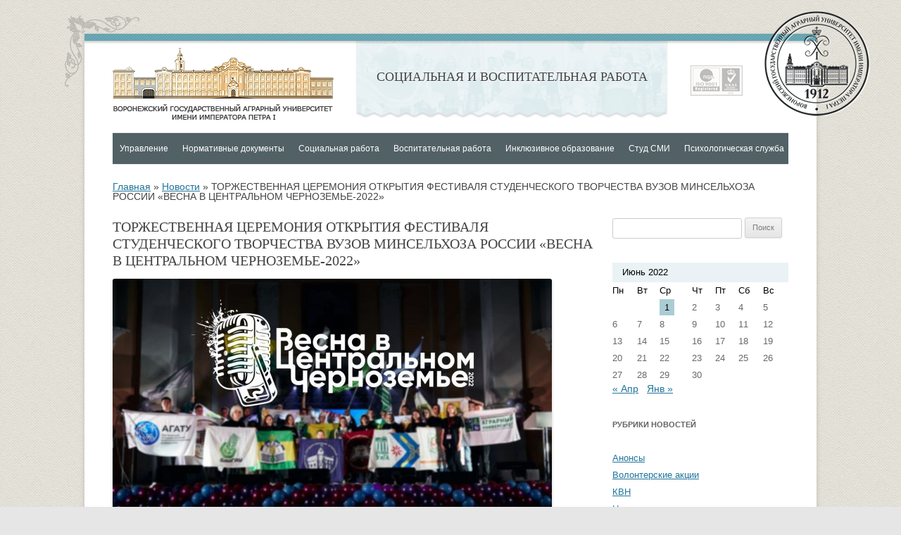

--- FILE ---
content_type: text/html; charset=UTF-8
request_url: https://svr.vsau.ru/2022/06/01/orzhestvennaya-ceremoniya-otkrytiya-festivalya-studencheskogo-tvorchestva-vuzov-minselxoza-rossii-vesna-v-centralnom-chernozeme-2022/
body_size: 20115
content:
<!DOCTYPE html>
<!--[if IE 7]>
<html class="ie ie7" dir="ltr" lang="ru-RU" xmlns:fb="https://www.facebook.com/2008/fbml" xmlns:addthis="https://www.addthis.com/help/api-spec" 
	prefix="og: https://ogp.me/ns#" >
<![endif]-->
<!--[if IE 8]>
<html class="ie ie8" dir="ltr" lang="ru-RU" xmlns:fb="https://www.facebook.com/2008/fbml" xmlns:addthis="https://www.addthis.com/help/api-spec" 
	prefix="og: https://ogp.me/ns#" >
<![endif]-->
<!--[if !(IE 7) & !(IE 8)]><!-->
<html dir="ltr" lang="ru-RU" xmlns:fb="https://www.facebook.com/2008/fbml" xmlns:addthis="https://www.addthis.com/help/api-spec" 
	prefix="og: https://ogp.me/ns#" >
<!--<![endif]-->
<head>
<meta charset="UTF-8" />
<meta name="viewport" content="width=device-width" />

<link rel="profile" href="http://gmpg.org/xfn/11" />
<link rel="pingback" href="https://svr.vsau.ru/xmlrpc.php" />

<link href='http://fonts.googleapis.com/css?family=Roboto+Slab&subset=latin,cyrillic-ext,cyrillic,latin-ext' rel='stylesheet' type='text/css'>

<!--[if lt IE 9]>
<script src="https://svr.vsau.ru/wp-content/themes/svr/js/html5.js" type="text/javascript"></script>
<![endif]-->

	  
		<!-- All in One SEO 4.2.6.1 - aioseo.com -->
		<title>ТОРЖЕСТВЕННАЯ ЦЕРЕМОНИЯ ОТКРЫТИЯ ФЕСТИВАЛЯ СТУДЕНЧЕСКОГО ТВОРЧЕСТВА ВУЗОВ МИНСЕЛЬХОЗА РОССИИ «ВЕСНА В ЦЕНТРАЛЬНОМ ЧЕРНОЗЕМЬЕ-2022» - Главная</title>
		<meta name="description" content="11 мая в Воронежском ГАУ феерично прогремело открытие фестиваля студенческого творчества среди вузов Минсельхоза России. Студенты и преподаватели Воронежского ГАУ показали концертную программу и познакомили гостей с первым вузом Центрального Черноземья России. Зрители заполнили весь Юбилейный зал, барабанщицы пробили обратный отсчёт, в помещении погас свет и зажглись софиты, а на сцене появились танцовщицы с экономического" />
		<meta name="robots" content="max-image-preview:large" />
		<link rel="canonical" href="https://svr.vsau.ru/2022/06/01/orzhestvennaya-ceremoniya-otkrytiya-festivalya-studencheskogo-tvorchestva-vuzov-minselxoza-rossii-vesna-v-centralnom-chernozeme-2022/" />
		<meta name="generator" content="All in One SEO (AIOSEO) 4.2.6.1 " />
		<meta property="og:locale" content="ru_RU" />
		<meta property="og:site_name" content="Главная - Cоциальная и воспитательная работа" />
		<meta property="og:type" content="article" />
		<meta property="og:title" content="ТОРЖЕСТВЕННАЯ ЦЕРЕМОНИЯ ОТКРЫТИЯ ФЕСТИВАЛЯ СТУДЕНЧЕСКОГО ТВОРЧЕСТВА ВУЗОВ МИНСЕЛЬХОЗА РОССИИ «ВЕСНА В ЦЕНТРАЛЬНОМ ЧЕРНОЗЕМЬЕ-2022» - Главная" />
		<meta property="og:description" content="11 мая в Воронежском ГАУ феерично прогремело открытие фестиваля студенческого творчества среди вузов Минсельхоза России. Студенты и преподаватели Воронежского ГАУ показали концертную программу и познакомили гостей с первым вузом Центрального Черноземья России. Зрители заполнили весь Юбилейный зал, барабанщицы пробили обратный отсчёт, в помещении погас свет и зажглись софиты, а на сцене появились танцовщицы с экономического" />
		<meta property="og:url" content="https://svr.vsau.ru/2022/06/01/orzhestvennaya-ceremoniya-otkrytiya-festivalya-studencheskogo-tvorchestva-vuzov-minselxoza-rossii-vesna-v-centralnom-chernozeme-2022/" />
		<meta property="article:published_time" content="2022-06-01T09:35:19+00:00" />
		<meta property="article:modified_time" content="2022-06-01T09:35:28+00:00" />
		<meta name="twitter:card" content="summary_large_image" />
		<meta name="twitter:title" content="ТОРЖЕСТВЕННАЯ ЦЕРЕМОНИЯ ОТКРЫТИЯ ФЕСТИВАЛЯ СТУДЕНЧЕСКОГО ТВОРЧЕСТВА ВУЗОВ МИНСЕЛЬХОЗА РОССИИ «ВЕСНА В ЦЕНТРАЛЬНОМ ЧЕРНОЗЕМЬЕ-2022» - Главная" />
		<meta name="twitter:description" content="11 мая в Воронежском ГАУ феерично прогремело открытие фестиваля студенческого творчества среди вузов Минсельхоза России. Студенты и преподаватели Воронежского ГАУ показали концертную программу и познакомили гостей с первым вузом Центрального Черноземья России. Зрители заполнили весь Юбилейный зал, барабанщицы пробили обратный отсчёт, в помещении погас свет и зажглись софиты, а на сцене появились танцовщицы с экономического" />
		<script type="application/ld+json" class="aioseo-schema">
			{"@context":"https:\/\/schema.org","@graph":[{"@type":"BlogPosting","@id":"https:\/\/svr.vsau.ru\/2022\/06\/01\/orzhestvennaya-ceremoniya-otkrytiya-festivalya-studencheskogo-tvorchestva-vuzov-minselxoza-rossii-vesna-v-centralnom-chernozeme-2022\/#blogposting","name":"\u0422\u041e\u0420\u0416\u0415\u0421\u0422\u0412\u0415\u041d\u041d\u0410\u042f \u0426\u0415\u0420\u0415\u041c\u041e\u041d\u0418\u042f \u041e\u0422\u041a\u0420\u042b\u0422\u0418\u042f \u0424\u0415\u0421\u0422\u0418\u0412\u0410\u041b\u042f \u0421\u0422\u0423\u0414\u0415\u041d\u0427\u0415\u0421\u041a\u041e\u0413\u041e \u0422\u0412\u041e\u0420\u0427\u0415\u0421\u0422\u0412\u0410 \u0412\u0423\u0417\u041e\u0412 \u041c\u0418\u041d\u0421\u0415\u041b\u042c\u0425\u041e\u0417\u0410 \u0420\u041e\u0421\u0421\u0418\u0418 \u00ab\u0412\u0415\u0421\u041d\u0410 \u0412 \u0426\u0415\u041d\u0422\u0420\u0410\u041b\u042c\u041d\u041e\u041c \u0427\u0415\u0420\u041d\u041e\u0417\u0415\u041c\u042c\u0415-2022\u00bb - \u0413\u043b\u0430\u0432\u043d\u0430\u044f","headline":"\u0422\u041e\u0420\u0416\u0415\u0421\u0422\u0412\u0415\u041d\u041d\u0410\u042f \u0426\u0415\u0420\u0415\u041c\u041e\u041d\u0418\u042f \u041e\u0422\u041a\u0420\u042b\u0422\u0418\u042f \u0424\u0415\u0421\u0422\u0418\u0412\u0410\u041b\u042f \u0421\u0422\u0423\u0414\u0415\u041d\u0427\u0415\u0421\u041a\u041e\u0413\u041e \u0422\u0412\u041e\u0420\u0427\u0415\u0421\u0422\u0412\u0410 \u0412\u0423\u0417\u041e\u0412 \u041c\u0418\u041d\u0421\u0415\u041b\u042c\u0425\u041e\u0417\u0410 \u0420\u041e\u0421\u0421\u0418\u0418 \u00ab\u0412\u0415\u0421\u041d\u0410 \u0412 \u0426\u0415\u041d\u0422\u0420\u0410\u041b\u042c\u041d\u041e\u041c \u0427\u0415\u0420\u041d\u041e\u0417\u0415\u041c\u042c\u0415-2022\u00bb","author":{"@id":"https:\/\/svr.vsau.ru\/author\/ovanek\/#author"},"publisher":{"@id":"https:\/\/svr.vsau.ru\/#organization"},"image":{"@type":"ImageObject","url":"https:\/\/svr.vsau.ru\/wp-content\/uploads\/2022\/06\/eQpm6bsP4MTCcNgXfrnezmcPVjAkRz8BBdREvS4x7OHjsqOnuCMoDqC5hZtKWodFQI29t80sulN4Vx3iyPhwgbyo-1536x1024.jpg","width":1536,"height":1024},"datePublished":"2022-06-01T09:35:19+04:00","dateModified":"2022-06-01T09:35:19+04:00","inLanguage":"ru-RU","mainEntityOfPage":{"@id":"https:\/\/svr.vsau.ru\/2022\/06\/01\/orzhestvennaya-ceremoniya-otkrytiya-festivalya-studencheskogo-tvorchestva-vuzov-minselxoza-rossii-vesna-v-centralnom-chernozeme-2022\/#webpage"},"isPartOf":{"@id":"https:\/\/svr.vsau.ru\/2022\/06\/01\/orzhestvennaya-ceremoniya-otkrytiya-festivalya-studencheskogo-tvorchestva-vuzov-minselxoza-rossii-vesna-v-centralnom-chernozeme-2022\/#webpage"},"articleSection":"\u041d\u043e\u0432\u043e\u0441\u0442\u0438"},{"@type":"BreadcrumbList","@id":"https:\/\/svr.vsau.ru\/2022\/06\/01\/orzhestvennaya-ceremoniya-otkrytiya-festivalya-studencheskogo-tvorchestva-vuzov-minselxoza-rossii-vesna-v-centralnom-chernozeme-2022\/#breadcrumblist","itemListElement":[{"@type":"ListItem","@id":"https:\/\/svr.vsau.ru\/#listItem","position":1,"item":{"@type":"WebPage","@id":"https:\/\/svr.vsau.ru\/","name":"\u0413\u043b\u0430\u0432\u043d\u0430\u044f","description":"C\u043e\u0446\u0438\u0430\u043b\u044c\u043d\u0430\u044f \u0438 \u0432\u043e\u0441\u043f\u0438\u0442\u0430\u0442\u0435\u043b\u044c\u043d\u0430\u044f \u0440\u0430\u0431\u043e\u0442\u0430","url":"https:\/\/svr.vsau.ru\/"},"nextItem":"https:\/\/svr.vsau.ru\/2022\/06\/01\/orzhestvennaya-ceremoniya-otkrytiya-festivalya-studencheskogo-tvorchestva-vuzov-minselxoza-rossii-vesna-v-centralnom-chernozeme-2022\/#listItem"},{"@type":"ListItem","@id":"https:\/\/svr.vsau.ru\/2022\/06\/01\/orzhestvennaya-ceremoniya-otkrytiya-festivalya-studencheskogo-tvorchestva-vuzov-minselxoza-rossii-vesna-v-centralnom-chernozeme-2022\/#listItem","position":2,"item":{"@type":"WebPage","@id":"https:\/\/svr.vsau.ru\/2022\/06\/01\/orzhestvennaya-ceremoniya-otkrytiya-festivalya-studencheskogo-tvorchestva-vuzov-minselxoza-rossii-vesna-v-centralnom-chernozeme-2022\/","name":"2022","url":"https:\/\/svr.vsau.ru\/2022\/06\/01\/orzhestvennaya-ceremoniya-otkrytiya-festivalya-studencheskogo-tvorchestva-vuzov-minselxoza-rossii-vesna-v-centralnom-chernozeme-2022\/"},"nextItem":"https:\/\/svr.vsau.ru\/2022\/06\/#listItem","previousItem":"https:\/\/svr.vsau.ru\/#listItem"},{"@type":"ListItem","@id":"https:\/\/svr.vsau.ru\/2022\/06\/#listItem","position":3,"item":{"@type":"WebPage","@id":"https:\/\/svr.vsau.ru\/2022\/06\/","name":"June","url":"https:\/\/svr.vsau.ru\/2022\/06\/"},"nextItem":"https:\/\/svr.vsau.ru\/2022\/06\/01\/#listItem","previousItem":"https:\/\/svr.vsau.ru\/2022\/06\/01\/orzhestvennaya-ceremoniya-otkrytiya-festivalya-studencheskogo-tvorchestva-vuzov-minselxoza-rossii-vesna-v-centralnom-chernozeme-2022\/#listItem"},{"@type":"ListItem","@id":"https:\/\/svr.vsau.ru\/2022\/06\/01\/#listItem","position":4,"item":{"@type":"WebPage","@id":"https:\/\/svr.vsau.ru\/2022\/06\/01\/","name":"1","url":"https:\/\/svr.vsau.ru\/2022\/06\/01\/"},"nextItem":"https:\/\/svr.vsau.ru\/2022\/06\/01\/orzhestvennaya-ceremoniya-otkrytiya-festivalya-studencheskogo-tvorchestva-vuzov-minselxoza-rossii-vesna-v-centralnom-chernozeme-2022\/#listItem","previousItem":"https:\/\/svr.vsau.ru\/2022\/06\/#listItem"},{"@type":"ListItem","@id":"https:\/\/svr.vsau.ru\/2022\/06\/01\/orzhestvennaya-ceremoniya-otkrytiya-festivalya-studencheskogo-tvorchestva-vuzov-minselxoza-rossii-vesna-v-centralnom-chernozeme-2022\/#listItem","position":5,"item":{"@type":"WebPage","@id":"https:\/\/svr.vsau.ru\/2022\/06\/01\/orzhestvennaya-ceremoniya-otkrytiya-festivalya-studencheskogo-tvorchestva-vuzov-minselxoza-rossii-vesna-v-centralnom-chernozeme-2022\/","name":"\u0422\u041e\u0420\u0416\u0415\u0421\u0422\u0412\u0415\u041d\u041d\u0410\u042f \u0426\u0415\u0420\u0415\u041c\u041e\u041d\u0418\u042f \u041e\u0422\u041a\u0420\u042b\u0422\u0418\u042f \u0424\u0415\u0421\u0422\u0418\u0412\u0410\u041b\u042f \u0421\u0422\u0423\u0414\u0415\u041d\u0427\u0415\u0421\u041a\u041e\u0413\u041e \u0422\u0412\u041e\u0420\u0427\u0415\u0421\u0422\u0412\u0410 \u0412\u0423\u0417\u041e\u0412 \u041c\u0418\u041d\u0421\u0415\u041b\u042c\u0425\u041e\u0417\u0410 \u0420\u041e\u0421\u0421\u0418\u0418 \u00ab\u0412\u0415\u0421\u041d\u0410 \u0412 \u0426\u0415\u041d\u0422\u0420\u0410\u041b\u042c\u041d\u041e\u041c \u0427\u0415\u0420\u041d\u041e\u0417\u0415\u041c\u042c\u0415-2022\u00bb","description":"11 \u043c\u0430\u044f \u0432 \u0412\u043e\u0440\u043e\u043d\u0435\u0436\u0441\u043a\u043e\u043c \u0413\u0410\u0423 \u0444\u0435\u0435\u0440\u0438\u0447\u043d\u043e \u043f\u0440\u043e\u0433\u0440\u0435\u043c\u0435\u043b\u043e \u043e\u0442\u043a\u0440\u044b\u0442\u0438\u0435 \u0444\u0435\u0441\u0442\u0438\u0432\u0430\u043b\u044f \u0441\u0442\u0443\u0434\u0435\u043d\u0447\u0435\u0441\u043a\u043e\u0433\u043e \u0442\u0432\u043e\u0440\u0447\u0435\u0441\u0442\u0432\u0430 \u0441\u0440\u0435\u0434\u0438 \u0432\u0443\u0437\u043e\u0432 \u041c\u0438\u043d\u0441\u0435\u043b\u044c\u0445\u043e\u0437\u0430 \u0420\u043e\u0441\u0441\u0438\u0438. \u0421\u0442\u0443\u0434\u0435\u043d\u0442\u044b \u0438 \u043f\u0440\u0435\u043f\u043e\u0434\u0430\u0432\u0430\u0442\u0435\u043b\u0438 \u0412\u043e\u0440\u043e\u043d\u0435\u0436\u0441\u043a\u043e\u0433\u043e \u0413\u0410\u0423 \u043f\u043e\u043a\u0430\u0437\u0430\u043b\u0438 \u043a\u043e\u043d\u0446\u0435\u0440\u0442\u043d\u0443\u044e \u043f\u0440\u043e\u0433\u0440\u0430\u043c\u043c\u0443 \u0438 \u043f\u043e\u0437\u043d\u0430\u043a\u043e\u043c\u0438\u043b\u0438 \u0433\u043e\u0441\u0442\u0435\u0439 \u0441 \u043f\u0435\u0440\u0432\u044b\u043c \u0432\u0443\u0437\u043e\u043c \u0426\u0435\u043d\u0442\u0440\u0430\u043b\u044c\u043d\u043e\u0433\u043e \u0427\u0435\u0440\u043d\u043e\u0437\u0435\u043c\u044c\u044f \u0420\u043e\u0441\u0441\u0438\u0438. \u0417\u0440\u0438\u0442\u0435\u043b\u0438 \u0437\u0430\u043f\u043e\u043b\u043d\u0438\u043b\u0438 \u0432\u0435\u0441\u044c \u042e\u0431\u0438\u043b\u0435\u0439\u043d\u044b\u0439 \u0437\u0430\u043b, \u0431\u0430\u0440\u0430\u0431\u0430\u043d\u0449\u0438\u0446\u044b \u043f\u0440\u043e\u0431\u0438\u043b\u0438 \u043e\u0431\u0440\u0430\u0442\u043d\u044b\u0439 \u043e\u0442\u0441\u0447\u0451\u0442, \u0432 \u043f\u043e\u043c\u0435\u0449\u0435\u043d\u0438\u0438 \u043f\u043e\u0433\u0430\u0441 \u0441\u0432\u0435\u0442 \u0438 \u0437\u0430\u0436\u0433\u043b\u0438\u0441\u044c \u0441\u043e\u0444\u0438\u0442\u044b, \u0430 \u043d\u0430 \u0441\u0446\u0435\u043d\u0435 \u043f\u043e\u044f\u0432\u0438\u043b\u0438\u0441\u044c \u0442\u0430\u043d\u0446\u043e\u0432\u0449\u0438\u0446\u044b \u0441 \u044d\u043a\u043e\u043d\u043e\u043c\u0438\u0447\u0435\u0441\u043a\u043e\u0433\u043e","url":"https:\/\/svr.vsau.ru\/2022\/06\/01\/orzhestvennaya-ceremoniya-otkrytiya-festivalya-studencheskogo-tvorchestva-vuzov-minselxoza-rossii-vesna-v-centralnom-chernozeme-2022\/"},"previousItem":"https:\/\/svr.vsau.ru\/2022\/06\/01\/#listItem"}]},{"@type":"Organization","@id":"https:\/\/svr.vsau.ru\/#organization","name":"\u0413\u043b\u0430\u0432\u043d\u0430\u044f","url":"https:\/\/svr.vsau.ru\/"},{"@type":"WebPage","@id":"https:\/\/svr.vsau.ru\/2022\/06\/01\/orzhestvennaya-ceremoniya-otkrytiya-festivalya-studencheskogo-tvorchestva-vuzov-minselxoza-rossii-vesna-v-centralnom-chernozeme-2022\/#webpage","url":"https:\/\/svr.vsau.ru\/2022\/06\/01\/orzhestvennaya-ceremoniya-otkrytiya-festivalya-studencheskogo-tvorchestva-vuzov-minselxoza-rossii-vesna-v-centralnom-chernozeme-2022\/","name":"\u0422\u041e\u0420\u0416\u0415\u0421\u0422\u0412\u0415\u041d\u041d\u0410\u042f \u0426\u0415\u0420\u0415\u041c\u041e\u041d\u0418\u042f \u041e\u0422\u041a\u0420\u042b\u0422\u0418\u042f \u0424\u0415\u0421\u0422\u0418\u0412\u0410\u041b\u042f \u0421\u0422\u0423\u0414\u0415\u041d\u0427\u0415\u0421\u041a\u041e\u0413\u041e \u0422\u0412\u041e\u0420\u0427\u0415\u0421\u0422\u0412\u0410 \u0412\u0423\u0417\u041e\u0412 \u041c\u0418\u041d\u0421\u0415\u041b\u042c\u0425\u041e\u0417\u0410 \u0420\u041e\u0421\u0421\u0418\u0418 \u00ab\u0412\u0415\u0421\u041d\u0410 \u0412 \u0426\u0415\u041d\u0422\u0420\u0410\u041b\u042c\u041d\u041e\u041c \u0427\u0415\u0420\u041d\u041e\u0417\u0415\u041c\u042c\u0415-2022\u00bb - \u0413\u043b\u0430\u0432\u043d\u0430\u044f","description":"11 \u043c\u0430\u044f \u0432 \u0412\u043e\u0440\u043e\u043d\u0435\u0436\u0441\u043a\u043e\u043c \u0413\u0410\u0423 \u0444\u0435\u0435\u0440\u0438\u0447\u043d\u043e \u043f\u0440\u043e\u0433\u0440\u0435\u043c\u0435\u043b\u043e \u043e\u0442\u043a\u0440\u044b\u0442\u0438\u0435 \u0444\u0435\u0441\u0442\u0438\u0432\u0430\u043b\u044f \u0441\u0442\u0443\u0434\u0435\u043d\u0447\u0435\u0441\u043a\u043e\u0433\u043e \u0442\u0432\u043e\u0440\u0447\u0435\u0441\u0442\u0432\u0430 \u0441\u0440\u0435\u0434\u0438 \u0432\u0443\u0437\u043e\u0432 \u041c\u0438\u043d\u0441\u0435\u043b\u044c\u0445\u043e\u0437\u0430 \u0420\u043e\u0441\u0441\u0438\u0438. \u0421\u0442\u0443\u0434\u0435\u043d\u0442\u044b \u0438 \u043f\u0440\u0435\u043f\u043e\u0434\u0430\u0432\u0430\u0442\u0435\u043b\u0438 \u0412\u043e\u0440\u043e\u043d\u0435\u0436\u0441\u043a\u043e\u0433\u043e \u0413\u0410\u0423 \u043f\u043e\u043a\u0430\u0437\u0430\u043b\u0438 \u043a\u043e\u043d\u0446\u0435\u0440\u0442\u043d\u0443\u044e \u043f\u0440\u043e\u0433\u0440\u0430\u043c\u043c\u0443 \u0438 \u043f\u043e\u0437\u043d\u0430\u043a\u043e\u043c\u0438\u043b\u0438 \u0433\u043e\u0441\u0442\u0435\u0439 \u0441 \u043f\u0435\u0440\u0432\u044b\u043c \u0432\u0443\u0437\u043e\u043c \u0426\u0435\u043d\u0442\u0440\u0430\u043b\u044c\u043d\u043e\u0433\u043e \u0427\u0435\u0440\u043d\u043e\u0437\u0435\u043c\u044c\u044f \u0420\u043e\u0441\u0441\u0438\u0438. \u0417\u0440\u0438\u0442\u0435\u043b\u0438 \u0437\u0430\u043f\u043e\u043b\u043d\u0438\u043b\u0438 \u0432\u0435\u0441\u044c \u042e\u0431\u0438\u043b\u0435\u0439\u043d\u044b\u0439 \u0437\u0430\u043b, \u0431\u0430\u0440\u0430\u0431\u0430\u043d\u0449\u0438\u0446\u044b \u043f\u0440\u043e\u0431\u0438\u043b\u0438 \u043e\u0431\u0440\u0430\u0442\u043d\u044b\u0439 \u043e\u0442\u0441\u0447\u0451\u0442, \u0432 \u043f\u043e\u043c\u0435\u0449\u0435\u043d\u0438\u0438 \u043f\u043e\u0433\u0430\u0441 \u0441\u0432\u0435\u0442 \u0438 \u0437\u0430\u0436\u0433\u043b\u0438\u0441\u044c \u0441\u043e\u0444\u0438\u0442\u044b, \u0430 \u043d\u0430 \u0441\u0446\u0435\u043d\u0435 \u043f\u043e\u044f\u0432\u0438\u043b\u0438\u0441\u044c \u0442\u0430\u043d\u0446\u043e\u0432\u0449\u0438\u0446\u044b \u0441 \u044d\u043a\u043e\u043d\u043e\u043c\u0438\u0447\u0435\u0441\u043a\u043e\u0433\u043e","inLanguage":"ru-RU","isPartOf":{"@id":"https:\/\/svr.vsau.ru\/#website"},"breadcrumb":{"@id":"https:\/\/svr.vsau.ru\/2022\/06\/01\/orzhestvennaya-ceremoniya-otkrytiya-festivalya-studencheskogo-tvorchestva-vuzov-minselxoza-rossii-vesna-v-centralnom-chernozeme-2022\/#breadcrumblist"},"author":"https:\/\/svr.vsau.ru\/author\/ovanek\/#author","creator":"https:\/\/svr.vsau.ru\/author\/ovanek\/#author","image":{"@type":"ImageObject","url":"https:\/\/svr.vsau.ru\/wp-content\/uploads\/2022\/06\/eQpm6bsP4MTCcNgXfrnezmcPVjAkRz8BBdREvS4x7OHjsqOnuCMoDqC5hZtKWodFQI29t80sulN4Vx3iyPhwgbyo-1536x1024.jpg","@id":"https:\/\/svr.vsau.ru\/#mainImage","width":1536,"height":1024},"primaryImageOfPage":{"@id":"https:\/\/svr.vsau.ru\/2022\/06\/01\/orzhestvennaya-ceremoniya-otkrytiya-festivalya-studencheskogo-tvorchestva-vuzov-minselxoza-rossii-vesna-v-centralnom-chernozeme-2022\/#mainImage"},"datePublished":"2022-06-01T09:35:19+04:00","dateModified":"2022-06-01T09:35:28+04:00"},{"@type":"WebSite","@id":"https:\/\/svr.vsau.ru\/#website","url":"https:\/\/svr.vsau.ru\/","name":"\u0413\u043b\u0430\u0432\u043d\u0430\u044f","description":"C\u043e\u0446\u0438\u0430\u043b\u044c\u043d\u0430\u044f \u0438 \u0432\u043e\u0441\u043f\u0438\u0442\u0430\u0442\u0435\u043b\u044c\u043d\u0430\u044f \u0440\u0430\u0431\u043e\u0442\u0430","inLanguage":"ru-RU","publisher":{"@id":"https:\/\/svr.vsau.ru\/#organization"}}]}
		</script>
		<!-- All in One SEO -->

<link rel='dns-prefetch' href='//fonts.googleapis.com' />
<link rel='dns-prefetch' href='//s.w.org' />
<link rel="alternate" type="application/rss+xml" title="Главная &raquo; Лента" href="https://svr.vsau.ru/feed/" />
<link rel="alternate" type="application/rss+xml" title="Главная &raquo; Лента комментариев" href="https://svr.vsau.ru/comments/feed/" />
<script type="text/javascript">
window._wpemojiSettings = {"baseUrl":"https:\/\/s.w.org\/images\/core\/emoji\/14.0.0\/72x72\/","ext":".png","svgUrl":"https:\/\/s.w.org\/images\/core\/emoji\/14.0.0\/svg\/","svgExt":".svg","source":{"concatemoji":"https:\/\/svr.vsau.ru\/wp-includes\/js\/wp-emoji-release.min.js?ver=6.0.11"}};
/*! This file is auto-generated */
!function(e,a,t){var n,r,o,i=a.createElement("canvas"),p=i.getContext&&i.getContext("2d");function s(e,t){var a=String.fromCharCode,e=(p.clearRect(0,0,i.width,i.height),p.fillText(a.apply(this,e),0,0),i.toDataURL());return p.clearRect(0,0,i.width,i.height),p.fillText(a.apply(this,t),0,0),e===i.toDataURL()}function c(e){var t=a.createElement("script");t.src=e,t.defer=t.type="text/javascript",a.getElementsByTagName("head")[0].appendChild(t)}for(o=Array("flag","emoji"),t.supports={everything:!0,everythingExceptFlag:!0},r=0;r<o.length;r++)t.supports[o[r]]=function(e){if(!p||!p.fillText)return!1;switch(p.textBaseline="top",p.font="600 32px Arial",e){case"flag":return s([127987,65039,8205,9895,65039],[127987,65039,8203,9895,65039])?!1:!s([55356,56826,55356,56819],[55356,56826,8203,55356,56819])&&!s([55356,57332,56128,56423,56128,56418,56128,56421,56128,56430,56128,56423,56128,56447],[55356,57332,8203,56128,56423,8203,56128,56418,8203,56128,56421,8203,56128,56430,8203,56128,56423,8203,56128,56447]);case"emoji":return!s([129777,127995,8205,129778,127999],[129777,127995,8203,129778,127999])}return!1}(o[r]),t.supports.everything=t.supports.everything&&t.supports[o[r]],"flag"!==o[r]&&(t.supports.everythingExceptFlag=t.supports.everythingExceptFlag&&t.supports[o[r]]);t.supports.everythingExceptFlag=t.supports.everythingExceptFlag&&!t.supports.flag,t.DOMReady=!1,t.readyCallback=function(){t.DOMReady=!0},t.supports.everything||(n=function(){t.readyCallback()},a.addEventListener?(a.addEventListener("DOMContentLoaded",n,!1),e.addEventListener("load",n,!1)):(e.attachEvent("onload",n),a.attachEvent("onreadystatechange",function(){"complete"===a.readyState&&t.readyCallback()})),(e=t.source||{}).concatemoji?c(e.concatemoji):e.wpemoji&&e.twemoji&&(c(e.twemoji),c(e.wpemoji)))}(window,document,window._wpemojiSettings);
</script>
<style type="text/css">
img.wp-smiley,
img.emoji {
	display: inline !important;
	border: none !important;
	box-shadow: none !important;
	height: 1em !important;
	width: 1em !important;
	margin: 0 0.07em !important;
	vertical-align: -0.1em !important;
	background: none !important;
	padding: 0 !important;
}
</style>
	<link rel='stylesheet' id='wp-block-library-css'  href='https://svr.vsau.ru/wp-includes/css/dist/block-library/style.min.css?ver=6.0.11' type='text/css' media='all' />
<style id='global-styles-inline-css' type='text/css'>
body{--wp--preset--color--black: #000000;--wp--preset--color--cyan-bluish-gray: #abb8c3;--wp--preset--color--white: #ffffff;--wp--preset--color--pale-pink: #f78da7;--wp--preset--color--vivid-red: #cf2e2e;--wp--preset--color--luminous-vivid-orange: #ff6900;--wp--preset--color--luminous-vivid-amber: #fcb900;--wp--preset--color--light-green-cyan: #7bdcb5;--wp--preset--color--vivid-green-cyan: #00d084;--wp--preset--color--pale-cyan-blue: #8ed1fc;--wp--preset--color--vivid-cyan-blue: #0693e3;--wp--preset--color--vivid-purple: #9b51e0;--wp--preset--gradient--vivid-cyan-blue-to-vivid-purple: linear-gradient(135deg,rgba(6,147,227,1) 0%,rgb(155,81,224) 100%);--wp--preset--gradient--light-green-cyan-to-vivid-green-cyan: linear-gradient(135deg,rgb(122,220,180) 0%,rgb(0,208,130) 100%);--wp--preset--gradient--luminous-vivid-amber-to-luminous-vivid-orange: linear-gradient(135deg,rgba(252,185,0,1) 0%,rgba(255,105,0,1) 100%);--wp--preset--gradient--luminous-vivid-orange-to-vivid-red: linear-gradient(135deg,rgba(255,105,0,1) 0%,rgb(207,46,46) 100%);--wp--preset--gradient--very-light-gray-to-cyan-bluish-gray: linear-gradient(135deg,rgb(238,238,238) 0%,rgb(169,184,195) 100%);--wp--preset--gradient--cool-to-warm-spectrum: linear-gradient(135deg,rgb(74,234,220) 0%,rgb(151,120,209) 20%,rgb(207,42,186) 40%,rgb(238,44,130) 60%,rgb(251,105,98) 80%,rgb(254,248,76) 100%);--wp--preset--gradient--blush-light-purple: linear-gradient(135deg,rgb(255,206,236) 0%,rgb(152,150,240) 100%);--wp--preset--gradient--blush-bordeaux: linear-gradient(135deg,rgb(254,205,165) 0%,rgb(254,45,45) 50%,rgb(107,0,62) 100%);--wp--preset--gradient--luminous-dusk: linear-gradient(135deg,rgb(255,203,112) 0%,rgb(199,81,192) 50%,rgb(65,88,208) 100%);--wp--preset--gradient--pale-ocean: linear-gradient(135deg,rgb(255,245,203) 0%,rgb(182,227,212) 50%,rgb(51,167,181) 100%);--wp--preset--gradient--electric-grass: linear-gradient(135deg,rgb(202,248,128) 0%,rgb(113,206,126) 100%);--wp--preset--gradient--midnight: linear-gradient(135deg,rgb(2,3,129) 0%,rgb(40,116,252) 100%);--wp--preset--duotone--dark-grayscale: url('#wp-duotone-dark-grayscale');--wp--preset--duotone--grayscale: url('#wp-duotone-grayscale');--wp--preset--duotone--purple-yellow: url('#wp-duotone-purple-yellow');--wp--preset--duotone--blue-red: url('#wp-duotone-blue-red');--wp--preset--duotone--midnight: url('#wp-duotone-midnight');--wp--preset--duotone--magenta-yellow: url('#wp-duotone-magenta-yellow');--wp--preset--duotone--purple-green: url('#wp-duotone-purple-green');--wp--preset--duotone--blue-orange: url('#wp-duotone-blue-orange');--wp--preset--font-size--small: 13px;--wp--preset--font-size--medium: 20px;--wp--preset--font-size--large: 36px;--wp--preset--font-size--x-large: 42px;}.has-black-color{color: var(--wp--preset--color--black) !important;}.has-cyan-bluish-gray-color{color: var(--wp--preset--color--cyan-bluish-gray) !important;}.has-white-color{color: var(--wp--preset--color--white) !important;}.has-pale-pink-color{color: var(--wp--preset--color--pale-pink) !important;}.has-vivid-red-color{color: var(--wp--preset--color--vivid-red) !important;}.has-luminous-vivid-orange-color{color: var(--wp--preset--color--luminous-vivid-orange) !important;}.has-luminous-vivid-amber-color{color: var(--wp--preset--color--luminous-vivid-amber) !important;}.has-light-green-cyan-color{color: var(--wp--preset--color--light-green-cyan) !important;}.has-vivid-green-cyan-color{color: var(--wp--preset--color--vivid-green-cyan) !important;}.has-pale-cyan-blue-color{color: var(--wp--preset--color--pale-cyan-blue) !important;}.has-vivid-cyan-blue-color{color: var(--wp--preset--color--vivid-cyan-blue) !important;}.has-vivid-purple-color{color: var(--wp--preset--color--vivid-purple) !important;}.has-black-background-color{background-color: var(--wp--preset--color--black) !important;}.has-cyan-bluish-gray-background-color{background-color: var(--wp--preset--color--cyan-bluish-gray) !important;}.has-white-background-color{background-color: var(--wp--preset--color--white) !important;}.has-pale-pink-background-color{background-color: var(--wp--preset--color--pale-pink) !important;}.has-vivid-red-background-color{background-color: var(--wp--preset--color--vivid-red) !important;}.has-luminous-vivid-orange-background-color{background-color: var(--wp--preset--color--luminous-vivid-orange) !important;}.has-luminous-vivid-amber-background-color{background-color: var(--wp--preset--color--luminous-vivid-amber) !important;}.has-light-green-cyan-background-color{background-color: var(--wp--preset--color--light-green-cyan) !important;}.has-vivid-green-cyan-background-color{background-color: var(--wp--preset--color--vivid-green-cyan) !important;}.has-pale-cyan-blue-background-color{background-color: var(--wp--preset--color--pale-cyan-blue) !important;}.has-vivid-cyan-blue-background-color{background-color: var(--wp--preset--color--vivid-cyan-blue) !important;}.has-vivid-purple-background-color{background-color: var(--wp--preset--color--vivid-purple) !important;}.has-black-border-color{border-color: var(--wp--preset--color--black) !important;}.has-cyan-bluish-gray-border-color{border-color: var(--wp--preset--color--cyan-bluish-gray) !important;}.has-white-border-color{border-color: var(--wp--preset--color--white) !important;}.has-pale-pink-border-color{border-color: var(--wp--preset--color--pale-pink) !important;}.has-vivid-red-border-color{border-color: var(--wp--preset--color--vivid-red) !important;}.has-luminous-vivid-orange-border-color{border-color: var(--wp--preset--color--luminous-vivid-orange) !important;}.has-luminous-vivid-amber-border-color{border-color: var(--wp--preset--color--luminous-vivid-amber) !important;}.has-light-green-cyan-border-color{border-color: var(--wp--preset--color--light-green-cyan) !important;}.has-vivid-green-cyan-border-color{border-color: var(--wp--preset--color--vivid-green-cyan) !important;}.has-pale-cyan-blue-border-color{border-color: var(--wp--preset--color--pale-cyan-blue) !important;}.has-vivid-cyan-blue-border-color{border-color: var(--wp--preset--color--vivid-cyan-blue) !important;}.has-vivid-purple-border-color{border-color: var(--wp--preset--color--vivid-purple) !important;}.has-vivid-cyan-blue-to-vivid-purple-gradient-background{background: var(--wp--preset--gradient--vivid-cyan-blue-to-vivid-purple) !important;}.has-light-green-cyan-to-vivid-green-cyan-gradient-background{background: var(--wp--preset--gradient--light-green-cyan-to-vivid-green-cyan) !important;}.has-luminous-vivid-amber-to-luminous-vivid-orange-gradient-background{background: var(--wp--preset--gradient--luminous-vivid-amber-to-luminous-vivid-orange) !important;}.has-luminous-vivid-orange-to-vivid-red-gradient-background{background: var(--wp--preset--gradient--luminous-vivid-orange-to-vivid-red) !important;}.has-very-light-gray-to-cyan-bluish-gray-gradient-background{background: var(--wp--preset--gradient--very-light-gray-to-cyan-bluish-gray) !important;}.has-cool-to-warm-spectrum-gradient-background{background: var(--wp--preset--gradient--cool-to-warm-spectrum) !important;}.has-blush-light-purple-gradient-background{background: var(--wp--preset--gradient--blush-light-purple) !important;}.has-blush-bordeaux-gradient-background{background: var(--wp--preset--gradient--blush-bordeaux) !important;}.has-luminous-dusk-gradient-background{background: var(--wp--preset--gradient--luminous-dusk) !important;}.has-pale-ocean-gradient-background{background: var(--wp--preset--gradient--pale-ocean) !important;}.has-electric-grass-gradient-background{background: var(--wp--preset--gradient--electric-grass) !important;}.has-midnight-gradient-background{background: var(--wp--preset--gradient--midnight) !important;}.has-small-font-size{font-size: var(--wp--preset--font-size--small) !important;}.has-medium-font-size{font-size: var(--wp--preset--font-size--medium) !important;}.has-large-font-size{font-size: var(--wp--preset--font-size--large) !important;}.has-x-large-font-size{font-size: var(--wp--preset--font-size--x-large) !important;}
</style>
<link rel='stylesheet' id='contact-form-7-css'  href='https://svr.vsau.ru/wp-content/plugins/contact-form-7/includes/css/styles.css?ver=5.6.4' type='text/css' media='all' />
<link rel='stylesheet' id='ns-category-widget-tree-style-css'  href='https://svr.vsau.ru/wp-content/plugins/ns-category-widget/public/assets/css/themes/default/style.css?ver=3.1.5' type='text/css' media='all' />
<link rel='stylesheet' id='wp-lightbox-2.min.css-css'  href='https://svr.vsau.ru/wp-content/plugins/wp-lightbox-2/styles/lightbox.min.ru_RU.css?ver=1.3.4' type='text/css' media='all' />
<link rel='stylesheet' id='twentytwelve-fonts-css'  href='https://fonts.googleapis.com/css?family=Open+Sans:400italic,700italic,400,700&#038;subset=latin,latin-ext,cyrillic,cyrillic-ext' type='text/css' media='all' />
<link rel='stylesheet' id='twentytwelve-style-css'  href='https://svr.vsau.ru/wp-content/themes/svr/style.css?ver=6.0.11' type='text/css' media='all' />
<!--[if lt IE 9]>
<link rel='stylesheet' id='twentytwelve-ie-css'  href='https://svr.vsau.ru/wp-content/themes/svr/css/ie.css?ver=20121010' type='text/css' media='all' />
<![endif]-->
<link rel='stylesheet' id='addthis_all_pages-css'  href='https://svr.vsau.ru/wp-content/plugins/addthis/frontend/build/addthis_wordpress_public.min.css?ver=6.0.11' type='text/css' media='all' />
<script type='text/javascript' src='https://svr.vsau.ru/wp-includes/js/jquery/jquery.min.js?ver=3.6.0' id='jquery-core-js'></script>
<script type='text/javascript' src='https://svr.vsau.ru/wp-includes/js/jquery/jquery-migrate.min.js?ver=3.3.2' id='jquery-migrate-js'></script>
<link rel="https://api.w.org/" href="https://svr.vsau.ru/wp-json/" /><link rel="alternate" type="application/json" href="https://svr.vsau.ru/wp-json/wp/v2/posts/3281" /><link rel="EditURI" type="application/rsd+xml" title="RSD" href="https://svr.vsau.ru/xmlrpc.php?rsd" />
<link rel="wlwmanifest" type="application/wlwmanifest+xml" href="https://svr.vsau.ru/wp-includes/wlwmanifest.xml" /> 
<meta name="generator" content="WordPress 6.0.11" />
<link rel='shortlink' href='https://svr.vsau.ru/?p=3281' />
<link rel="alternate" type="application/json+oembed" href="https://svr.vsau.ru/wp-json/oembed/1.0/embed?url=https%3A%2F%2Fsvr.vsau.ru%2F2022%2F06%2F01%2Forzhestvennaya-ceremoniya-otkrytiya-festivalya-studencheskogo-tvorchestva-vuzov-minselxoza-rossii-vesna-v-centralnom-chernozeme-2022%2F" />
<link rel="alternate" type="text/xml+oembed" href="https://svr.vsau.ru/wp-json/oembed/1.0/embed?url=https%3A%2F%2Fsvr.vsau.ru%2F2022%2F06%2F01%2Forzhestvennaya-ceremoniya-otkrytiya-festivalya-studencheskogo-tvorchestva-vuzov-minselxoza-rossii-vesna-v-centralnom-chernozeme-2022%2F&#038;format=xml" />
<script data-cfasync="false" type="text/javascript">if (window.addthis_product === undefined) { window.addthis_product = "wpp"; } if (window.wp_product_version === undefined) { window.wp_product_version = "wpp-6.2.7"; } if (window.addthis_share === undefined) { window.addthis_share = {}; } if (window.addthis_config === undefined) { window.addthis_config = {"data_track_clickback":false,"ignore_server_config":true,"ui_language":"ru","ui_atversion":300,"data_track_addressbar":true}; } if (window.addthis_layers === undefined) { window.addthis_layers = {}; } if (window.addthis_layers_tools === undefined) { window.addthis_layers_tools = [{"sharetoolbox":{"numPreferredServices":5,"counts":"one","size":"16px","style":"fixed","shareCountThreshold":0,"elements":".addthis_inline_share_toolbox_below,.at-below-post"}}]; } else { window.addthis_layers_tools.push({"sharetoolbox":{"numPreferredServices":5,"counts":"one","size":"16px","style":"fixed","shareCountThreshold":0,"elements":".addthis_inline_share_toolbox_below,.at-below-post"}});  } if (window.addthis_plugin_info === undefined) { window.addthis_plugin_info = {"info_status":"enabled","cms_name":"WordPress","plugin_name":"Share Buttons by AddThis","plugin_version":"6.2.7","plugin_mode":"WordPress","anonymous_profile_id":"wp-1114e9c4a5c57da88cdf99f31b59e0fe","page_info":{"template":"posts","post_type":""},"sharing_enabled_on_post_via_metabox":false}; } 
                    (function() {
                      var first_load_interval_id = setInterval(function () {
                        if (typeof window.addthis !== 'undefined') {
                          window.clearInterval(first_load_interval_id);
                          if (typeof window.addthis_layers !== 'undefined' && Object.getOwnPropertyNames(window.addthis_layers).length > 0) {
                            window.addthis.layers(window.addthis_layers);
                          }
                          if (Array.isArray(window.addthis_layers_tools)) {
                            for (i = 0; i < window.addthis_layers_tools.length; i++) {
                              window.addthis.layers(window.addthis_layers_tools[i]);
                            }
                          }
                        }
                     },1000)
                    }());
                </script> <script data-cfasync="false" type="text/javascript" src="https://s7.addthis.com/js/300/addthis_widget.js#pubid=ra-544e038b4d77eb77" async="async"></script></head>

<body class="post-template-default single single-post postid-3281 single-format-standard custom-font-enabled">
    <div class="top-site">
        <a class="top-theme-stamp" href="http://vsau.ru" title="Перейти на сайт ВГАУ имени императора Петра I">сайт ВГАУ</a>
        <div class="top-theme-rt"></div>
    </div>
<div id="page" class="hfeed site">
	<header id="masthead" class="site-header" role="banner">
		<hgroup>
			<h1 class="site-title"><a href="https://svr.vsau.ru/" title="Cоциальная и воспитательная работа - перейти на Главную страницу проекта" rel="home">Главная</a></h1>
			<h2 class="site-description">Cоциальная и воспитательная работа</h2>
                        <div class="top-theme-line"></div>
                        <a class="top-theme-iso" href="http://vsau.ru/%D0%BC%D0%B5%D0%B6%D1%84%D0%B0%D0%BA%D1%83%D0%BB%D1%8C%D1%82%D0%B5%D1%82%D1%81%D0%BA%D0%B8%D0%B5_%D0%BF%D0%BE%D0%B4%D1%80%D0%B0%D0%B7%D0%B4%D0%B5%D0%BB%D0%B5%D0%BD%D0%B8%D1%8F/%D0%BE%D1%82%D0%B4%D0%B5%D0%BB_%D1%83%D0%BF%D1%80%D0%B0%D0%B2%D0%BB%D0%B5%D0%BD%D0%B8%D1%8F_%D0%BA%D0%B0%D1%87%D0%B5%D1%81%D1%82%D0%B2%D0%BE%D0%BC/%D1%81%D0%B5%D1%80%D1%82%D0%B8%D1%84%D0%B8%D0%BA%D0%B0%D1%82_ISO_9001_2008" title="Сертификат ISO 9001 2008">Сертификат ISO 9001 2008</a>
		</hgroup>

		<nav id="site-navigation" class="main-navigation" role="navigation">
			<button class="menu-toggle">Меню</button>
			<a class="assistive-text" href="#content" title="Перейти к содержимому">Перейти к содержимому</a>
			<div class="menu-top-menu-container"><ul id="menu-top-menu" class="nav-menu"><li id="menu-item-598" class="menu-item menu-item-type-custom menu-item-object-custom menu-item-has-children menu-item-598"><a>Управление</a>
<ul class="sub-menu">
	<li id="menu-item-290" class="menu-item menu-item-type-post_type menu-item-object-page menu-item-290"><a href="https://svr.vsau.ru/contacts/">Контакты</a></li>
	<li id="menu-item-599" class="menu-item menu-item-type-post_type menu-item-object-page menu-item-599"><a href="https://svr.vsau.ru/upravlenie-po-socialnoj-i-vospitatelnoj-rabote/">Функции и структура Управления</a></li>
	<li id="menu-item-564" class="menu-item menu-item-type-post_type menu-item-object-page menu-item-564"><a href="https://svr.vsau.ru/upravlenie-po-socialnoj-i-vospitatelnoj-rabote/rukovodstvo-i-struktura-upravleniya/">Руководитель управления</a></li>
	<li id="menu-item-551" class="menu-item menu-item-type-post_type menu-item-object-page menu-item-551"><a href="https://svr.vsau.ru/upravlenie-po-socialnoj-i-vospitatelnoj-rabote/sovet-po-socialnoj-i-vospitatelnoj-rabote/">Совет по социальной и воспитательной работе</a></li>
	<li id="menu-item-558" class="menu-item menu-item-type-post_type menu-item-object-page menu-item-558"><a href="https://svr.vsau.ru/upravlenie-po-socialnoj-i-vospitatelnoj-rabote/otdel-vospitatelnoj-raboty/">Управление по социальной и воспитательной работе</a></li>
	<li id="menu-item-288" class="menu-item menu-item-type-post_type menu-item-object-page menu-item-288"><a href="https://svr.vsau.ru/socialnaya-rabota/studencheskij-gorodok/">Университетский городок</a></li>
	<li id="menu-item-3709" class="menu-item menu-item-type-post_type menu-item-object-page menu-item-3709"><a href="https://svr.vsau.ru/psixologicheskaya-sluzhba/">Психологическая служба</a></li>
	<li id="menu-item-557" class="menu-item menu-item-type-post_type menu-item-object-page menu-item-557"><a href="https://svr.vsau.ru/upravlenie-po-socialnoj-i-vospitatelnoj-rabote/centr-kultury-i-tvorchestva/">Центр культуры и творчества</a></li>
	<li id="menu-item-270" class="menu-item menu-item-type-post_type menu-item-object-page menu-item-270"><a href="https://svr.vsau.ru/vospitatelnaya-rabota/napravleniya-vospitatelnoj-raboty/fizicheskoe-vospitanie-i-formirovanie-stremleniya-k-zdorovomu-obrazu-zhizni/sportivnyj-klub/">Спортивно-оздоровительный центр</a></li>
	<li id="menu-item-1160" class="menu-item menu-item-type-post_type menu-item-object-page menu-item-1160"><a href="https://svr.vsau.ru/vospitatelnaya-rabota/napravleniya-vospitatelnoj-raboty/patrioticheskoe-vospitanie/cggvp/">Центр гражданско-патриотического воспитания и просвещения</a></li>
</ul>
</li>
<li id="menu-item-1243" class="menu-item menu-item-type-custom menu-item-object-custom menu-item-has-children menu-item-1243"><a>Нормативные документы</a>
<ul class="sub-menu">
	<li id="menu-item-1667" class="menu-item menu-item-type-post_type menu-item-object-page menu-item-1667"><a href="https://svr.vsau.ru/socialnaya-rabota/socialnaya-i-vospitatelnaya-rabota/">Социальная и воспитательная работа</a></li>
	<li id="menu-item-1244" class="menu-item menu-item-type-post_type menu-item-object-page menu-item-1244"><a href="https://svr.vsau.ru/universitetskij-gorodok/">Университетский городок</a></li>
	<li id="menu-item-3712" class="menu-item menu-item-type-post_type menu-item-object-page menu-item-3712"><a href="https://svr.vsau.ru/psixologicheskaya-sluzhba-2/">Психологическая служба</a></li>
	<li id="menu-item-1249" class="menu-item menu-item-type-post_type menu-item-object-page menu-item-1249"><a href="https://svr.vsau.ru/oxrana-zdorovya-i-obespechenie-bezopasnosti-obuchayushhixsya/">ОХРАНА ЗДОРОВЬЯ И ОБЕСПЕЧЕНИЕ БЕЗОПАСНОСТИ ОБУЧАЮЩИХСЯ</a></li>
	<li id="menu-item-1277" class="menu-item menu-item-type-post_type menu-item-object-page menu-item-1277"><a href="https://svr.vsau.ru/socialnaya-rabota/sportivno-ozdorovitelno/">Спортивно-оздоровительный центр</a></li>
	<li id="menu-item-1254" class="menu-item menu-item-type-post_type menu-item-object-page menu-item-1254"><a href="https://svr.vsau.ru/obshhestvennye-organizacii/">ОБЩЕСТВЕННЫЕ ОРГАНИЗАЦИИ</a></li>
	<li id="menu-item-1259" class="menu-item menu-item-type-post_type menu-item-object-page menu-item-1259"><a href="https://svr.vsau.ru/kombinat-obshhestvennogo-pitaniya/">Питание</a></li>
	<li id="menu-item-2642" class="menu-item menu-item-type-post_type menu-item-object-page menu-item-2642"><a href="https://svr.vsau.ru/centr-kultury-i-tvorchestva/">Центр культуры и творчества</a></li>
</ul>
</li>
<li id="menu-item-600" class="menu-item menu-item-type-custom menu-item-object-custom menu-item-has-children menu-item-600"><a>Социальная работа</a>
<ul class="sub-menu">
	<li id="menu-item-280" class="menu-item menu-item-type-post_type menu-item-object-page menu-item-has-children menu-item-280"><a href="https://svr.vsau.ru/socialnaya-rabota/stipendialnoe-obespechenie/">Стипендиальное обеспечение</a>
	<ul class="sub-menu">
		<li id="menu-item-281" class="menu-item menu-item-type-post_type menu-item-object-page menu-item-281"><a href="https://svr.vsau.ru/socialnaya-rabota/stipendialnoe-obespechenie/gosudarstvennaya-povyshennaya-akademicheskaya-stipendiya/">Государственная повышенная академическая стипендия</a></li>
		<li id="menu-item-282" class="menu-item menu-item-type-post_type menu-item-object-page menu-item-282"><a href="https://svr.vsau.ru/socialnaya-rabota/stipendialnoe-obespechenie/gosudarstvennaya-socialnaya-stipendiya/">Государственная социальная стипендия</a></li>
		<li id="menu-item-283" class="menu-item menu-item-type-post_type menu-item-object-page menu-item-283"><a href="https://svr.vsau.ru/socialnaya-rabota/stipendialnoe-obespechenie/gosudarstvennaya-socialnaya-stipendiya-nuzhdayushhimsya-studentam/">Государственная социальная стипендия нуждающимся студентам первого и второго курсов, обучающихся на «хорошо» и «отлично»</a></li>
		<li id="menu-item-284" class="menu-item menu-item-type-post_type menu-item-object-page menu-item-284"><a href="https://svr.vsau.ru/socialnaya-rabota/stipendialnoe-obespechenie/imennye-stipendii/">Именные стипендии</a></li>
		<li id="menu-item-285" class="menu-item menu-item-type-post_type menu-item-object-page menu-item-285"><a href="https://svr.vsau.ru/socialnaya-rabota/materialnaya-podderzhka-studentov/">Материальная поддержка студентов</a></li>
	</ul>
</li>
	<li id="menu-item-287" class="menu-item menu-item-type-post_type menu-item-object-page menu-item-287"><a href="https://svr.vsau.ru/socialnaya-rabota/perevod-studentov-obuchayushhixsya-s-polnym-vozmeshheniem-stoimosti-obucheniya/">Перевод студентов на бюджетную форму обучения</a></li>
	<li id="menu-item-286" class="menu-item menu-item-type-post_type menu-item-object-page menu-item-286"><a href="https://svr.vsau.ru/socialnaya-rabota/rabota-so-studentami-otnosyashhimisya-k-kategorii-socialno-nezashhishhennyx-grupp-naseleniya/">Работа с социально незащищенными студентами</a></li>
</ul>
</li>
<li id="menu-item-601" class="menu-item menu-item-type-custom menu-item-object-custom menu-item-has-children menu-item-601"><a>Воспитательная работа</a>
<ul class="sub-menu">
	<li id="menu-item-273" class="menu-item menu-item-type-post_type menu-item-object-page menu-item-273"><a href="https://svr.vsau.ru/vospitatelnaya-rabota/rabota-kuratorov-akademicheskix-grupp/">Система кураторства студентов</a></li>
	<li id="menu-item-561" class="menu-item menu-item-type-post_type menu-item-object-page menu-item-561"><a href="https://svr.vsau.ru/uso_vsau/">Студенческое самоуправление</a></li>
	<li id="menu-item-257" class="menu-item menu-item-type-post_type menu-item-object-page menu-item-has-children menu-item-257"><a href="https://svr.vsau.ru/vospitatelnaya-rabota/napravleniya-vospitatelnoj-raboty/patrioticheskoe-vospitanie/">Патриотическое воспитание</a>
	<ul class="sub-menu">
		<li id="menu-item-1015" class="menu-item menu-item-type-post_type menu-item-object-page menu-item-1015"><a href="https://svr.vsau.ru/vospitatelnaya-rabota/napravleniya-vospitatelnoj-raboty/patrioticheskoe-vospitanie/proekt-novoe-pokolenie/">Проект «Новое Поколение»</a></li>
		<li id="menu-item-258" class="menu-item menu-item-type-post_type menu-item-object-page menu-item-258"><a href="https://svr.vsau.ru/vospitatelnaya-rabota/napravleniya-vospitatelnoj-raboty/patrioticheskoe-vospitanie/cggvp/">ЦЕНТР ГРАЖДАНСКО-ПАТРИОТИЧЕСКОГО ВОСПИТАНИЯ И ПРОСВЕЩЕНИЯ</a></li>
		<li id="menu-item-261" class="menu-item menu-item-type-post_type menu-item-object-page menu-item-261"><a href="https://svr.vsau.ru/upravlenie-po-socialnoj-i-vospitatelnoj-rabote/sovet-veteranov/">Совет ветеранов</a></li>
	</ul>
</li>
	<li id="menu-item-263" class="menu-item menu-item-type-post_type menu-item-object-page menu-item-has-children menu-item-263"><a href="https://svr.vsau.ru/vospitatelnaya-rabota/napravleniya-vospitatelnoj-raboty/duxovno-nravstvennoe-vospitanie/">Духовно-нравственное воспитание</a>
	<ul class="sub-menu">
		<li id="menu-item-264" class="menu-item menu-item-type-post_type menu-item-object-page menu-item-264"><a href="https://svr.vsau.ru/vospitatelnaya-rabota/napravleniya-vospitatelnoj-raboty/duxovno-nravstvennoe-vospitanie/pravoslavnyj-molodezhnyj-centr/">Православный молодежный центр</a></li>
		<li id="menu-item-265" class="menu-item menu-item-type-post_type menu-item-object-page menu-item-265"><a href="https://svr.vsau.ru/vospitatelnaya-rabota/napravleniya-vospitatelnoj-raboty/duxovno-nravstvennoe-vospitanie/dobrovolcheskie-obedineniya/">Добровольческие объединения</a></li>
	</ul>
</li>
	<li id="menu-item-266" class="menu-item menu-item-type-post_type menu-item-object-page menu-item-has-children menu-item-266"><a href="https://svr.vsau.ru/vospitatelnaya-rabota/napravleniya-vospitatelnoj-raboty/esteticheskoe-vospitanie/">Эстетическое воспитание</a>
	<ul class="sub-menu">
		<li id="menu-item-566" class="menu-item menu-item-type-custom menu-item-object-custom menu-item-566"><a href="https://vk.com/kit_vsau">Центр культуры и творчества</a></li>
	</ul>
</li>
	<li id="menu-item-262" class="menu-item menu-item-type-post_type menu-item-object-page menu-item-has-children menu-item-262"><a href="https://svr.vsau.ru/vospitatelnaya-rabota/napravleniya-vospitatelnoj-raboty/grazhdansko-pravovoe-vospitanie/">Гражданско-правовое воспитание и безопасность</a>
	<ul class="sub-menu">
		<li id="menu-item-275" class="menu-item menu-item-type-post_type menu-item-object-page menu-item-275"><a href="https://svr.vsau.ru/vospitatelnaya-rabota/profilaktika-proyavleniya-korrupcii/">Профилактика коррупции</a></li>
		<li id="menu-item-1023" class="menu-item menu-item-type-post_type menu-item-object-page menu-item-1023"><a href="https://svr.vsau.ru/vospitatelnaya-rabota/napravleniya-vospitatelnoj-raboty/grazhdansko-pravovoe-vospitanie/pamyatka-po-profilaktike-ekstremizma-i-terrorizma-v-studencheskoj-srede/">Профилактика экстремизма</a></li>
		<li id="menu-item-1022" class="menu-item menu-item-type-post_type menu-item-object-page menu-item-1022"><a href="https://svr.vsau.ru/vospitatelnaya-rabota/napravleniya-vospitatelnoj-raboty/grazhdansko-pravovoe-vospitanie/pamyatka-po-povedeniyu-pri-vozniknovenii-terroristicheskoj-ugrozy/">Террористическая угроза: памятка студентам</a></li>
		<li id="menu-item-276" class="menu-item menu-item-type-post_type menu-item-object-page menu-item-276"><a href="https://svr.vsau.ru/vospitatelnaya-rabota/bezopasnost-pamyatka-studentam/">Безопасность. Памятка студентам</a></li>
	</ul>
</li>
	<li id="menu-item-620" class="menu-item menu-item-type-post_type menu-item-object-page menu-item-620"><a href="https://svr.vsau.ru/sportivno-ozdorovitelnoe-napravlenie/">Спортивно-оздоровительное направление</a></li>
	<li id="menu-item-272" class="menu-item menu-item-type-post_type menu-item-object-page menu-item-272"><a href="https://svr.vsau.ru/vospitatelnaya-rabota/napravleniya-vospitatelnoj-raboty/professionalno-trudovoe-vospitanie/shtab-studencheskix-trudovyx-otryadov/">Штаб студенческих отрядов</a></li>
</ul>
</li>
<li id="menu-item-1436" class="menu-item menu-item-type-custom menu-item-object-custom menu-item-has-children menu-item-1436"><a>Инклюзивное образование</a>
<ul class="sub-menu">
	<li id="menu-item-1476" class="menu-item menu-item-type-post_type menu-item-object-page menu-item-1476"><a href="https://svr.vsau.ru/socialnaya-rabota/inklyuzivnoe-obrazovanie-2/organizaciya-i-kontakty/">Организация и контакты</a></li>
	<li id="menu-item-1132" class="menu-item menu-item-type-post_type menu-item-object-page menu-item-1132"><a href="https://svr.vsau.ru/upravlenie-po-socialnoj-i-vospitatelnoj-rabote/inklyuzivnoe-obrazovanie/">Доступная среда вуза</a></li>
	<li id="menu-item-1080" class="menu-item menu-item-type-post_type menu-item-object-page menu-item-1080"><a href="https://svr.vsau.ru/normativnye-dokumenty-io/">Нормативные документы ИО</a></li>
</ul>
</li>
<li id="menu-item-741" class="menu-item menu-item-type-custom menu-item-object-custom menu-item-has-children menu-item-741"><a>Студ СМИ</a>
<ul class="sub-menu">
	<li id="menu-item-745" class="menu-item menu-item-type-custom menu-item-object-custom menu-item-745"><a href="https://vk.com/public108047950">Официальная группа ВГАУ</a></li>
	<li id="menu-item-572" class="menu-item menu-item-type-custom menu-item-object-custom menu-item-572"><a href="https://vk.com/zt_vsau">Студенческая газета &#171;Зачет&#187;</a></li>
	<li id="menu-item-767" class="menu-item menu-item-type-custom menu-item-object-custom menu-item-767"><a href="https://vk.com/public103513397">Студенческая газета &#171;VETфорум&#187;</a></li>
	<li id="menu-item-2632" class="menu-item menu-item-type-custom menu-item-object-custom menu-item-2632"><a href="https://vk.com/agroinjener">Группа АИ</a></li>
	<li id="menu-item-2633" class="menu-item menu-item-type-custom menu-item-object-custom menu-item-2633"><a href="https://vk.com/agrovsau">Группа АА</a></li>
	<li id="menu-item-2634" class="menu-item menu-item-type-custom menu-item-object-custom menu-item-2634"><a href="https://vk.com/zemfak_vsau">Группа ЗК</a></li>
	<li id="menu-item-2635" class="menu-item menu-item-type-custom menu-item-object-custom menu-item-2635"><a href="https://vk.com/public91563888">Группа ФВМиТЖ</a></li>
	<li id="menu-item-2636" class="menu-item menu-item-type-custom menu-item-object-custom menu-item-2636"><a href="https://vk.com/ef_vsau">Группа ЭФ</a></li>
	<li id="menu-item-2637" class="menu-item menu-item-type-custom menu-item-object-custom menu-item-2637"><a href="https://vk.com/vsaugpf">Группа ГПФ</a></li>
	<li id="menu-item-2638" class="menu-item menu-item-type-custom menu-item-object-custom menu-item-2638"><a href="https://vk.com/public173209015">Группа ТТ</a></li>
	<li id="menu-item-2639" class="menu-item menu-item-type-custom menu-item-object-custom menu-item-2639"><a href="https://vk.com/club186466720">Группа СПО</a></li>
	<li id="menu-item-768" class="menu-item menu-item-type-custom menu-item-object-custom menu-item-768"><a href="http://aip.vsau.ru/">Студенческая газета &#171;Активы и пассивы&#187;</a></li>
</ul>
</li>
<li id="menu-item-3303" class="menu-item menu-item-type-post_type menu-item-object-page menu-item-3303"><a href="https://svr.vsau.ru/psixologicheskaya-sluzhba/">Психологическая служба</a></li>
</ul></div>		</nav><!-- #site-navigation -->

		                
                
                                    
                    <div class="breadcrumbs">
                        <!-- Breadcrumb NavXT 7.1.0 -->
<span typeof="v:Breadcrumb"><a rel="v:url" property="v:title" title="Перейти к Главная." href="https://svr.vsau.ru" class="home">Главная</a></span> &raquo; <span typeof="v:Breadcrumb"><a rel="v:url" property="v:title" title="Перейти к рубрике Новости" href="https://svr.vsau.ru/category/news/" class="taxonomy category">Новости</a></span> &raquo; <span typeof="v:Breadcrumb"><span property="v:title">ТОРЖЕСТВЕННАЯ ЦЕРЕМОНИЯ ОТКРЫТИЯ ФЕСТИВАЛЯ СТУДЕНЧЕСКОГО ТВОРЧЕСТВА ВУЗОВ МИНСЕЛЬХОЗА РОССИИ «ВЕСНА В ЦЕНТРАЛЬНОМ ЧЕРНОЗЕМЬЕ-2022»</span></span>                    </div>
                                    
                    
                                    
                
	</header><!-- #masthead -->
        <div class="clear"></div>
	<div id="main" class="wrapper">
	<div id="primary" class="site-content">
		<div id="content" role="main">

			
				
	<article id="post-3281" class="post-3281 post type-post status-publish format-standard has-post-thumbnail hentry category-news">
				<header class="entry-header">			

						<h1 class="entry-title">ТОРЖЕСТВЕННАЯ ЦЕРЕМОНИЯ ОТКРЫТИЯ ФЕСТИВАЛЯ СТУДЕНЧЕСКОГО ТВОРЧЕСТВА ВУЗОВ МИНСЕЛЬХОЗА РОССИИ «ВЕСНА В ЦЕНТРАЛЬНОМ ЧЕРНОЗЕМЬЕ-2022»</h1>
						
		</header><!-- .entry-header -->

                                                    <img width="624" height="416" src="https://svr.vsau.ru/wp-content/uploads/2022/06/eQpm6bsP4MTCcNgXfrnezmcPVjAkRz8BBdREvS4x7OHjsqOnuCMoDqC5hZtKWodFQI29t80sulN4Vx3iyPhwgbyo-1536x1024-624x416.jpg" class="attachment-post-thumbnail size-post-thumbnail wp-post-image" alt="" srcset="https://svr.vsau.ru/wp-content/uploads/2022/06/eQpm6bsP4MTCcNgXfrnezmcPVjAkRz8BBdREvS4x7OHjsqOnuCMoDqC5hZtKWodFQI29t80sulN4Vx3iyPhwgbyo-1536x1024-624x416.jpg 624w, https://svr.vsau.ru/wp-content/uploads/2022/06/eQpm6bsP4MTCcNgXfrnezmcPVjAkRz8BBdREvS4x7OHjsqOnuCMoDqC5hZtKWodFQI29t80sulN4Vx3iyPhwgbyo-1536x1024-300x200.jpg 300w, https://svr.vsau.ru/wp-content/uploads/2022/06/eQpm6bsP4MTCcNgXfrnezmcPVjAkRz8BBdREvS4x7OHjsqOnuCMoDqC5hZtKWodFQI29t80sulN4Vx3iyPhwgbyo-1536x1024-768x512.jpg 768w, https://svr.vsau.ru/wp-content/uploads/2022/06/eQpm6bsP4MTCcNgXfrnezmcPVjAkRz8BBdREvS4x7OHjsqOnuCMoDqC5hZtKWodFQI29t80sulN4Vx3iyPhwgbyo-1536x1024-1024x683.jpg 1024w, https://svr.vsau.ru/wp-content/uploads/2022/06/eQpm6bsP4MTCcNgXfrnezmcPVjAkRz8BBdREvS4x7OHjsqOnuCMoDqC5hZtKWodFQI29t80sulN4Vx3iyPhwgbyo-1536x1024.jpg 1536w" sizes="(max-width: 624px) 100vw, 624px" />                                    
                				<div class="entry-content">
			<div class="at-above-post addthis_tool" data-url="https://svr.vsau.ru/2022/06/01/orzhestvennaya-ceremoniya-otkrytiya-festivalya-studencheskogo-tvorchestva-vuzov-minselxoza-rossii-vesna-v-centralnom-chernozeme-2022/"></div><p>11 мая в Воронежском ГАУ феерично прогремело открытие фестиваля студенческого творчества среди вузов Минсельхоза России. Студенты и преподаватели Воронежского ГАУ показали концертную программу и познакомили гостей с первым вузом Центрального Черноземья России.</p>
<p>Зрители заполнили весь Юбилейный зал, барабанщицы пробили обратный отсчёт, в помещении погас свет и зажглись софиты, а на сцене появились танцовщицы с экономического факультета — так начался праздничный концерт — ярко, эффектно, с блеском! Зал зарядился с первых секунд.</p>
<p>Далее с приветственным словом на сцену вышел врио ректора Воронежского государственного аграрного университета Александр Владимирович Агибалов.</p>
<figure class="wp-block-image size-full"><img loading="lazy" class="wp-image-20791" src="https://news.vsau.ru/wp-content/uploads/2022/05/y4DjdKt37ow7khj_1uzRld7voc-W08sXO-uW0M4GWzDvTrxcbjj7UvoQM4fB9B1TU5D8sMJKOfDTSsEIIDhqOIIC-1.jpg" sizes="(max-width: 2560px) 100vw, 2560px" srcset="https://news.vsau.ru/wp-content/uploads/2022/05/y4DjdKt37ow7khj_1uzRld7voc-W08sXO-uW0M4GWzDvTrxcbjj7UvoQM4fB9B1TU5D8sMJKOfDTSsEIIDhqOIIC-1.jpg 2560w, https://news.vsau.ru/wp-content/uploads/2022/05/y4DjdKt37ow7khj_1uzRld7voc-W08sXO-uW0M4GWzDvTrxcbjj7UvoQM4fB9B1TU5D8sMJKOfDTSsEIIDhqOIIC-1-110x73.jpg 110w, https://news.vsau.ru/wp-content/uploads/2022/05/y4DjdKt37ow7khj_1uzRld7voc-W08sXO-uW0M4GWzDvTrxcbjj7UvoQM4fB9B1TU5D8sMJKOfDTSsEIIDhqOIIC-1-1024x683.jpg 1024w, https://news.vsau.ru/wp-content/uploads/2022/05/y4DjdKt37ow7khj_1uzRld7voc-W08sXO-uW0M4GWzDvTrxcbjj7UvoQM4fB9B1TU5D8sMJKOfDTSsEIIDhqOIIC-1-768x512.jpg 768w, https://news.vsau.ru/wp-content/uploads/2022/05/y4DjdKt37ow7khj_1uzRld7voc-W08sXO-uW0M4GWzDvTrxcbjj7UvoQM4fB9B1TU5D8sMJKOfDTSsEIIDhqOIIC-1-1536x1024.jpg 1536w, https://news.vsau.ru/wp-content/uploads/2022/05/y4DjdKt37ow7khj_1uzRld7voc-W08sXO-uW0M4GWzDvTrxcbjj7UvoQM4fB9B1TU5D8sMJKOfDTSsEIIDhqOIIC-1-2048x1366.jpg 2048w, https://news.vsau.ru/wp-content/uploads/2022/05/y4DjdKt37ow7khj_1uzRld7voc-W08sXO-uW0M4GWzDvTrxcbjj7UvoQM4fB9B1TU5D8sMJKOfDTSsEIIDhqOIIC-1-600x400.jpg 600w, https://news.vsau.ru/wp-content/uploads/2022/05/y4DjdKt37ow7khj_1uzRld7voc-W08sXO-uW0M4GWzDvTrxcbjj7UvoQM4fB9B1TU5D8sMJKOfDTSsEIIDhqOIIC-1-210x140.jpg 210w" alt="" width="2560" height="1707" /><figcaption><em>Врио ректора Воронежского ГАУ Александр Владимирович Агибалов</em></figcaption></figure>
<p><em>«Дорогие участники 9-го фестиваля студенческого творчества вузов Минсельхоза России! Мы вас приветствуем на «Весне в Центральном Черноземье-2022». Хочу выразить особую благодарность руководству Ассоциации «Агрообразование», Министерству сельского хозяйства РФ за то, что Воронежскому ГАУ предоставлена возможность провести столь масштабное мероприятие.</em> <em>В истории нашего аграрного университета такое масштабное событие впервые. Я думаю, что это не случайно — в этот год отмечается юбилей Петра Великого — 350 лет со дня рождения. Его имя неразрывно связано с городом Воронеж, с нашим университетом. Воронеж — студенческая столица, студенчество живёт в нашем городе особой жизнью. Я уверен, что фестиваль пройдёт успешно, коллектив вуза сделает всё, чтобы эти три замечательных дня остались в ваших сердцах!»</em>.</p>
<p>Вся концертная программа сопровождалась мини-видео, которые знакомили гостей с нашим городом, его историей.</p>
<p>Поздравить участников фестиваля приехали Виктор Егорович Бердышев — директор Ассоциации «Агрообразование», Александр Анатольевич Харьковский — заместитель руководителя департамента аграрной политики Воронежской области, выпускник ВГАУ, Айрат Расимович Валиев — ректор Казанского государственного аграрного университета.</p>
<p>Александр Анатольевич Харьковский поздравил вуз с началом фестиваля и зачитал приветственный адрес от имени Виктора Ивановича Логвинова — заместителя председателя Правительства Воронежской области. Напутственные слова произнёс Виктор Егорович Бердышев.</p>
<figure class="wp-block-image size-full"><img loading="lazy" class="wp-image-20785" src="https://news.vsau.ru/wp-content/uploads/2022/05/cTiP620V4R2DvvYXZ_P4TM9rTzOc5qmJzaubFEbqAiUj2emWVOHa6J55LVNjNYIciLmekbQqRDnnA4gjdWirkZIN.jpg" sizes="(max-width: 2560px) 100vw, 2560px" srcset="https://news.vsau.ru/wp-content/uploads/2022/05/cTiP620V4R2DvvYXZ_P4TM9rTzOc5qmJzaubFEbqAiUj2emWVOHa6J55LVNjNYIciLmekbQqRDnnA4gjdWirkZIN.jpg 2560w, https://news.vsau.ru/wp-content/uploads/2022/05/cTiP620V4R2DvvYXZ_P4TM9rTzOc5qmJzaubFEbqAiUj2emWVOHa6J55LVNjNYIciLmekbQqRDnnA4gjdWirkZIN-110x73.jpg 110w, https://news.vsau.ru/wp-content/uploads/2022/05/cTiP620V4R2DvvYXZ_P4TM9rTzOc5qmJzaubFEbqAiUj2emWVOHa6J55LVNjNYIciLmekbQqRDnnA4gjdWirkZIN-1024x683.jpg 1024w, https://news.vsau.ru/wp-content/uploads/2022/05/cTiP620V4R2DvvYXZ_P4TM9rTzOc5qmJzaubFEbqAiUj2emWVOHa6J55LVNjNYIciLmekbQqRDnnA4gjdWirkZIN-768x512.jpg 768w, https://news.vsau.ru/wp-content/uploads/2022/05/cTiP620V4R2DvvYXZ_P4TM9rTzOc5qmJzaubFEbqAiUj2emWVOHa6J55LVNjNYIciLmekbQqRDnnA4gjdWirkZIN-1536x1024.jpg 1536w, https://news.vsau.ru/wp-content/uploads/2022/05/cTiP620V4R2DvvYXZ_P4TM9rTzOc5qmJzaubFEbqAiUj2emWVOHa6J55LVNjNYIciLmekbQqRDnnA4gjdWirkZIN-2048x1366.jpg 2048w, https://news.vsau.ru/wp-content/uploads/2022/05/cTiP620V4R2DvvYXZ_P4TM9rTzOc5qmJzaubFEbqAiUj2emWVOHa6J55LVNjNYIciLmekbQqRDnnA4gjdWirkZIN-600x400.jpg 600w, https://news.vsau.ru/wp-content/uploads/2022/05/cTiP620V4R2DvvYXZ_P4TM9rTzOc5qmJzaubFEbqAiUj2emWVOHa6J55LVNjNYIciLmekbQqRDnnA4gjdWirkZIN-210x140.jpg 210w" alt="" width="2560" height="1707" /><figcaption><em>Директор Ассоциации «Агрообразование» Виктор Егорович Бердышев</em></figcaption></figure>
<p>«<em>Дорогие друзья, я рад приветствовать вас в этом зале! В далёком 2011 году зародилась эта традиция проводить фестиваль студенческого творчества России. Год за годом фестиваль шагал по стране, и вот сегодня мы в Воронеже. Хочется сказать огромное спасибо ректору Воронежского ГАУ, я вижу, что действительно в Воронеже нам рады! Очень приятно, что все встретились на этой благодатной земле. Пройдёт 10 лет, и вы будете помнить друзей, которых встретили здесь… Желаю всем здоровья, любви и счастья!</em>«</p>
<figure class="wp-block-image size-full"><img loading="lazy" class="wp-image-20786" src="https://news.vsau.ru/wp-content/uploads/2022/05/UodqL6do-Mpqi8g6itYqqOwtUky67smX_omRPEvt4GGO7EJtf_8DVf74FMxVhjtLTCQGmNyLOc4UB0BglKIcFBVF.jpg" sizes="(max-width: 2560px) 100vw, 2560px" srcset="https://news.vsau.ru/wp-content/uploads/2022/05/UodqL6do-Mpqi8g6itYqqOwtUky67smX_omRPEvt4GGO7EJtf_8DVf74FMxVhjtLTCQGmNyLOc4UB0BglKIcFBVF.jpg 2560w, https://news.vsau.ru/wp-content/uploads/2022/05/UodqL6do-Mpqi8g6itYqqOwtUky67smX_omRPEvt4GGO7EJtf_8DVf74FMxVhjtLTCQGmNyLOc4UB0BglKIcFBVF-110x73.jpg 110w, https://news.vsau.ru/wp-content/uploads/2022/05/UodqL6do-Mpqi8g6itYqqOwtUky67smX_omRPEvt4GGO7EJtf_8DVf74FMxVhjtLTCQGmNyLOc4UB0BglKIcFBVF-1024x683.jpg 1024w, https://news.vsau.ru/wp-content/uploads/2022/05/UodqL6do-Mpqi8g6itYqqOwtUky67smX_omRPEvt4GGO7EJtf_8DVf74FMxVhjtLTCQGmNyLOc4UB0BglKIcFBVF-768x512.jpg 768w, https://news.vsau.ru/wp-content/uploads/2022/05/UodqL6do-Mpqi8g6itYqqOwtUky67smX_omRPEvt4GGO7EJtf_8DVf74FMxVhjtLTCQGmNyLOc4UB0BglKIcFBVF-1536x1024.jpg 1536w, https://news.vsau.ru/wp-content/uploads/2022/05/UodqL6do-Mpqi8g6itYqqOwtUky67smX_omRPEvt4GGO7EJtf_8DVf74FMxVhjtLTCQGmNyLOc4UB0BglKIcFBVF-2048x1366.jpg 2048w, https://news.vsau.ru/wp-content/uploads/2022/05/UodqL6do-Mpqi8g6itYqqOwtUky67smX_omRPEvt4GGO7EJtf_8DVf74FMxVhjtLTCQGmNyLOc4UB0BglKIcFBVF-600x400.jpg 600w, https://news.vsau.ru/wp-content/uploads/2022/05/UodqL6do-Mpqi8g6itYqqOwtUky67smX_omRPEvt4GGO7EJtf_8DVf74FMxVhjtLTCQGmNyLOc4UB0BglKIcFBVF-210x140.jpg 210w" alt="" width="2560" height="1707" /></figure>
<p>Ярким событием церемонии открытия стало знакомство с делегациями вузов — представители университетов с флагами по очереди выходили на сцену. 33 вуза, 270 участников. По телу бежали мурашки от масштабности происходящего, от дружности и сплочённости ребят, когда флаги динамично развивались из стороны в сторону.</p>
<div class="wp-block-image">
<figure class="aligncenter size-full"><img loading="lazy" class="wp-image-20787" src="https://news.vsau.ru/wp-content/uploads/2022/05/JM41KB7uTMbd4jyTwyfWV1pEnAD-WtTNkMLJUEGAlNHIary4ZsCwMxR7SvIpK6v6meFvNCy28Ru1nUY3z26xE-qF.jpg" sizes="(max-width: 2560px) 100vw, 2560px" srcset="https://news.vsau.ru/wp-content/uploads/2022/05/JM41KB7uTMbd4jyTwyfWV1pEnAD-WtTNkMLJUEGAlNHIary4ZsCwMxR7SvIpK6v6meFvNCy28Ru1nUY3z26xE-qF.jpg 2560w, https://news.vsau.ru/wp-content/uploads/2022/05/JM41KB7uTMbd4jyTwyfWV1pEnAD-WtTNkMLJUEGAlNHIary4ZsCwMxR7SvIpK6v6meFvNCy28Ru1nUY3z26xE-qF-110x73.jpg 110w, https://news.vsau.ru/wp-content/uploads/2022/05/JM41KB7uTMbd4jyTwyfWV1pEnAD-WtTNkMLJUEGAlNHIary4ZsCwMxR7SvIpK6v6meFvNCy28Ru1nUY3z26xE-qF-1024x683.jpg 1024w, https://news.vsau.ru/wp-content/uploads/2022/05/JM41KB7uTMbd4jyTwyfWV1pEnAD-WtTNkMLJUEGAlNHIary4ZsCwMxR7SvIpK6v6meFvNCy28Ru1nUY3z26xE-qF-768x512.jpg 768w, https://news.vsau.ru/wp-content/uploads/2022/05/JM41KB7uTMbd4jyTwyfWV1pEnAD-WtTNkMLJUEGAlNHIary4ZsCwMxR7SvIpK6v6meFvNCy28Ru1nUY3z26xE-qF-1536x1024.jpg 1536w, https://news.vsau.ru/wp-content/uploads/2022/05/JM41KB7uTMbd4jyTwyfWV1pEnAD-WtTNkMLJUEGAlNHIary4ZsCwMxR7SvIpK6v6meFvNCy28Ru1nUY3z26xE-qF-2048x1366.jpg 2048w, https://news.vsau.ru/wp-content/uploads/2022/05/JM41KB7uTMbd4jyTwyfWV1pEnAD-WtTNkMLJUEGAlNHIary4ZsCwMxR7SvIpK6v6meFvNCy28Ru1nUY3z26xE-qF-600x400.jpg 600w, https://news.vsau.ru/wp-content/uploads/2022/05/JM41KB7uTMbd4jyTwyfWV1pEnAD-WtTNkMLJUEGAlNHIary4ZsCwMxR7SvIpK6v6meFvNCy28Ru1nUY3z26xE-qF-210x140.jpg 210w" alt="" width="2560" height="1707" /></figure>
</div>
<p>Развлекали зрителей танцевальными и музыкальными номерами хор преподавателей имени Н.И. Бухтоярова, Алёна Дорофеева, Ксения Перелётова, танцоры факультета ветеринарной медицины и технологии животноводства — лауреаты региональной студвесны Воронежской области, заслуженный коллектив народного творчества ансамбля песни и танца «Чернозёмочка» им. В. В. Соломахина . Отдельно запомнилось выступление Никиты Кротова, лауреата Всероссийского фестиваля среди агровузов «Казань-2021», с песней «Три полоски» — все зрители дружно зажгли фонарики и в унисон исполнителю плавно стали размахивать ими в воздухе. Захватывало дух!</p>
<figure class="wp-block-image size-full"><img loading="lazy" class="wp-image-20788" src="https://news.vsau.ru/wp-content/uploads/2022/05/dbmbCgTjPU3m8wY6dx-vtivzp2OkEXtJbLcLVqJvKKTg3ZHC8yJ2HIf1F_osrEO3wHCjc9_MCVPov4ft3kdgwhgX.jpg" sizes="(max-width: 2560px) 100vw, 2560px" srcset="https://news.vsau.ru/wp-content/uploads/2022/05/dbmbCgTjPU3m8wY6dx-vtivzp2OkEXtJbLcLVqJvKKTg3ZHC8yJ2HIf1F_osrEO3wHCjc9_MCVPov4ft3kdgwhgX.jpg 2560w, https://news.vsau.ru/wp-content/uploads/2022/05/dbmbCgTjPU3m8wY6dx-vtivzp2OkEXtJbLcLVqJvKKTg3ZHC8yJ2HIf1F_osrEO3wHCjc9_MCVPov4ft3kdgwhgX-110x73.jpg 110w, https://news.vsau.ru/wp-content/uploads/2022/05/dbmbCgTjPU3m8wY6dx-vtivzp2OkEXtJbLcLVqJvKKTg3ZHC8yJ2HIf1F_osrEO3wHCjc9_MCVPov4ft3kdgwhgX-1024x683.jpg 1024w, https://news.vsau.ru/wp-content/uploads/2022/05/dbmbCgTjPU3m8wY6dx-vtivzp2OkEXtJbLcLVqJvKKTg3ZHC8yJ2HIf1F_osrEO3wHCjc9_MCVPov4ft3kdgwhgX-768x512.jpg 768w, https://news.vsau.ru/wp-content/uploads/2022/05/dbmbCgTjPU3m8wY6dx-vtivzp2OkEXtJbLcLVqJvKKTg3ZHC8yJ2HIf1F_osrEO3wHCjc9_MCVPov4ft3kdgwhgX-1536x1024.jpg 1536w, https://news.vsau.ru/wp-content/uploads/2022/05/dbmbCgTjPU3m8wY6dx-vtivzp2OkEXtJbLcLVqJvKKTg3ZHC8yJ2HIf1F_osrEO3wHCjc9_MCVPov4ft3kdgwhgX-2048x1366.jpg 2048w, https://news.vsau.ru/wp-content/uploads/2022/05/dbmbCgTjPU3m8wY6dx-vtivzp2OkEXtJbLcLVqJvKKTg3ZHC8yJ2HIf1F_osrEO3wHCjc9_MCVPov4ft3kdgwhgX-600x400.jpg 600w, https://news.vsau.ru/wp-content/uploads/2022/05/dbmbCgTjPU3m8wY6dx-vtivzp2OkEXtJbLcLVqJvKKTg3ZHC8yJ2HIf1F_osrEO3wHCjc9_MCVPov4ft3kdgwhgX-210x140.jpg 210w" alt="" width="2560" height="1707" /><figcaption><em>Руководитель компании «Гарант-Агро» Александр Николаевич Кондратов</em></figcaption></figure>
<p>На сцену был приглашён Александр Николаевич Кондратов — руководитель компании «Гарант-Агро» — партнера фестиваля. Он вспомнил своё студенчество и участие во всех творческих фестивалях. Александр Николаевич пожелал удачи и здоровья всем участникам.</p>
<figure class="wp-block-image size-full"><img loading="lazy" class="wp-image-20789" src="https://news.vsau.ru/wp-content/uploads/2022/05/ai_6Y7794nbr9GdO4XbFXgrWIknOPtwB-PQmKe4iQe1teLfR7gchJy3wvpn31WbcSeVSueBB4isJOMcCMUevGzkr.jpg" sizes="(max-width: 2560px) 100vw, 2560px" srcset="https://news.vsau.ru/wp-content/uploads/2022/05/ai_6Y7794nbr9GdO4XbFXgrWIknOPtwB-PQmKe4iQe1teLfR7gchJy3wvpn31WbcSeVSueBB4isJOMcCMUevGzkr.jpg 2560w, https://news.vsau.ru/wp-content/uploads/2022/05/ai_6Y7794nbr9GdO4XbFXgrWIknOPtwB-PQmKe4iQe1teLfR7gchJy3wvpn31WbcSeVSueBB4isJOMcCMUevGzkr-110x73.jpg 110w, https://news.vsau.ru/wp-content/uploads/2022/05/ai_6Y7794nbr9GdO4XbFXgrWIknOPtwB-PQmKe4iQe1teLfR7gchJy3wvpn31WbcSeVSueBB4isJOMcCMUevGzkr-1024x683.jpg 1024w, https://news.vsau.ru/wp-content/uploads/2022/05/ai_6Y7794nbr9GdO4XbFXgrWIknOPtwB-PQmKe4iQe1teLfR7gchJy3wvpn31WbcSeVSueBB4isJOMcCMUevGzkr-768x512.jpg 768w, https://news.vsau.ru/wp-content/uploads/2022/05/ai_6Y7794nbr9GdO4XbFXgrWIknOPtwB-PQmKe4iQe1teLfR7gchJy3wvpn31WbcSeVSueBB4isJOMcCMUevGzkr-1536x1024.jpg 1536w, https://news.vsau.ru/wp-content/uploads/2022/05/ai_6Y7794nbr9GdO4XbFXgrWIknOPtwB-PQmKe4iQe1teLfR7gchJy3wvpn31WbcSeVSueBB4isJOMcCMUevGzkr-2048x1366.jpg 2048w, https://news.vsau.ru/wp-content/uploads/2022/05/ai_6Y7794nbr9GdO4XbFXgrWIknOPtwB-PQmKe4iQe1teLfR7gchJy3wvpn31WbcSeVSueBB4isJOMcCMUevGzkr-600x400.jpg 600w, https://news.vsau.ru/wp-content/uploads/2022/05/ai_6Y7794nbr9GdO4XbFXgrWIknOPtwB-PQmKe4iQe1teLfR7gchJy3wvpn31WbcSeVSueBB4isJOMcCMUevGzkr-210x140.jpg 210w" alt="" width="2560" height="1707" /></figure>
<p>Порадовал своим визитом Пётр I, неожиданно появившийся в зале и зачитавший послание потомкам.</p>
<figure class="wp-block-image size-full"><img loading="lazy" class="wp-image-20790" src="https://news.vsau.ru/wp-content/uploads/2022/05/pFWy2QIam6gZwQtejPtWH_n9zJgzcQH_3TcHMi0nso8vwRiFGdtiow18x54evup69T1Q7mi27tPMBpT5rvtE5r_8.jpg" sizes="(max-width: 2560px) 100vw, 2560px" srcset="https://news.vsau.ru/wp-content/uploads/2022/05/pFWy2QIam6gZwQtejPtWH_n9zJgzcQH_3TcHMi0nso8vwRiFGdtiow18x54evup69T1Q7mi27tPMBpT5rvtE5r_8.jpg 2560w, https://news.vsau.ru/wp-content/uploads/2022/05/pFWy2QIam6gZwQtejPtWH_n9zJgzcQH_3TcHMi0nso8vwRiFGdtiow18x54evup69T1Q7mi27tPMBpT5rvtE5r_8-110x73.jpg 110w, https://news.vsau.ru/wp-content/uploads/2022/05/pFWy2QIam6gZwQtejPtWH_n9zJgzcQH_3TcHMi0nso8vwRiFGdtiow18x54evup69T1Q7mi27tPMBpT5rvtE5r_8-1024x683.jpg 1024w, https://news.vsau.ru/wp-content/uploads/2022/05/pFWy2QIam6gZwQtejPtWH_n9zJgzcQH_3TcHMi0nso8vwRiFGdtiow18x54evup69T1Q7mi27tPMBpT5rvtE5r_8-768x512.jpg 768w, https://news.vsau.ru/wp-content/uploads/2022/05/pFWy2QIam6gZwQtejPtWH_n9zJgzcQH_3TcHMi0nso8vwRiFGdtiow18x54evup69T1Q7mi27tPMBpT5rvtE5r_8-1536x1024.jpg 1536w, https://news.vsau.ru/wp-content/uploads/2022/05/pFWy2QIam6gZwQtejPtWH_n9zJgzcQH_3TcHMi0nso8vwRiFGdtiow18x54evup69T1Q7mi27tPMBpT5rvtE5r_8-2048x1366.jpg 2048w, https://news.vsau.ru/wp-content/uploads/2022/05/pFWy2QIam6gZwQtejPtWH_n9zJgzcQH_3TcHMi0nso8vwRiFGdtiow18x54evup69T1Q7mi27tPMBpT5rvtE5r_8-600x400.jpg 600w, https://news.vsau.ru/wp-content/uploads/2022/05/pFWy2QIam6gZwQtejPtWH_n9zJgzcQH_3TcHMi0nso8vwRiFGdtiow18x54evup69T1Q7mi27tPMBpT5rvtE5r_8-210x140.jpg 210w" alt="" width="2560" height="1707" /></figure>
<p>Главное событие вечера — передача кубка фестиваля! Прежний его обладатель — Казанский ГАУ в лице ректора Айрата Расимовича Валиева — под громкие аплодисменты передал нынешнему обладателю — Воронежскому ГАУ.</p>
<p>Закончил торжественную церемонию открытия творческий номер в исполнении ансамбля «Чернозёмочка»! Затем гостей ждал кинопоказ и последующий отдых перед конкурсным днём.</p>
<p>Вся актуальная информация, новости, фото, видео в сообществе ВКонтакте <a href="https://vk.com/agrovesna2022" target="_blank" rel="noreferrer noopener">https://vk.com/agrovesna2022</a></p>
<!-- AddThis Advanced Settings above via filter on the_content --><!-- AddThis Advanced Settings below via filter on the_content --><!-- AddThis Advanced Settings generic via filter on the_content --><!-- AddThis Share Buttons above via filter on the_content --><!-- AddThis Share Buttons below via filter on the_content --><div class="at-below-post addthis_tool" data-url="https://svr.vsau.ru/2022/06/01/orzhestvennaya-ceremoniya-otkrytiya-festivalya-studencheskogo-tvorchestva-vuzov-minselxoza-rossii-vesna-v-centralnom-chernozeme-2022/"></div><!-- AddThis Share Buttons generic via filter on the_content -->					</div><!-- .entry-content -->
		
		<footer class="entry-meta">
			Запись опубликована <a href="https://svr.vsau.ru/2022/06/01/orzhestvennaya-ceremoniya-otkrytiya-festivalya-studencheskogo-tvorchestva-vuzov-minselxoza-rossii-vesna-v-centralnom-chernozeme-2022/" title="13:35" rel="bookmark"><time class="entry-date" datetime="2022-06-01T13:35:19+04:00">01.06.2022</time></a><span class="by-author"> автором </span> в рубрике <a href="https://svr.vsau.ru/category/news/" rel="category tag">Новости</a>.						                        		</footer><!-- .entry-meta -->
	</article><!-- #post -->

				<nav class="nav-single">
					<h3 class="assistive-text">Навигация по записям</h3>
					<span class="nav-previous"><a href="https://svr.vsau.ru/2022/06/01/bojcy-studencheskix-otryadov-pristupili-k-profobucheniyu-po-programme-elektromontazhnik/" rel="prev"><span class="meta-nav">&larr;</span> БОЙЦЫ СТУДЕНЧЕСКИХ ОТРЯДОВ ПРИСТУПИЛИ К ПРОФОБУЧЕНИЮ ПО ПРОГРАММЕ «ЭЛЕКТРОМОНТАЖНИК»</a></span>
					<span class="nav-next"><a href="https://svr.vsau.ru/2022/06/01/podvedeny-itogi-festivalya-studencheskogo-tvorchestva-vuzov-minselxoza-rossii-vesna-v-centralnom-chernozeme-2022/" rel="next">ПОДВЕДЕНЫ ИТОГИ ФЕСТИВАЛЯ СТУДЕНЧЕСКОГО ТВОРЧЕСТВА ВУЗОВ МИНСЕЛЬХОЗА РОССИИ «ВЕСНА В ЦЕНТРАЛЬНОМ ЧЕРНОЗЕМЬЕ-2022» <span class="meta-nav">&rarr;</span></a></span>
				</nav><!-- .nav-single -->

				
<div id="comments" class="comments-area">

	
	
	
</div><!-- #comments .comments-area -->
			
		</div><!-- #content -->
	</div><!-- #primary -->


			<div id="secondary" class="widget-area" role="complementary">
			<aside id="search-2" class="widget widget_search"><form role="search" method="get" id="searchform" class="searchform" action="https://svr.vsau.ru/">
				<div>
					<label class="screen-reader-text" for="s">Найти:</label>
					<input type="text" value="" name="s" id="s" />
					<input type="submit" id="searchsubmit" value="Поиск" />
				</div>
			</form></aside><aside id="calendar-2" class="widget widget_calendar"><div id="calendar_wrap" class="calendar_wrap"><table id="wp-calendar" class="wp-calendar-table">
	<caption>Июнь 2022</caption>
	<thead>
	<tr>
		<th scope="col" title="Понедельник">Пн</th>
		<th scope="col" title="Вторник">Вт</th>
		<th scope="col" title="Среда">Ср</th>
		<th scope="col" title="Четверг">Чт</th>
		<th scope="col" title="Пятница">Пт</th>
		<th scope="col" title="Суббота">Сб</th>
		<th scope="col" title="Воскресенье">Вс</th>
	</tr>
	</thead>
	<tbody>
	<tr>
		<td colspan="2" class="pad">&nbsp;</td><td><a href="https://svr.vsau.ru/2022/06/01/" aria-label="Записи, опубликованные 01.06.2022">1</a></td><td>2</td><td>3</td><td>4</td><td>5</td>
	</tr>
	<tr>
		<td>6</td><td>7</td><td>8</td><td>9</td><td>10</td><td>11</td><td>12</td>
	</tr>
	<tr>
		<td>13</td><td>14</td><td>15</td><td>16</td><td>17</td><td>18</td><td>19</td>
	</tr>
	<tr>
		<td>20</td><td>21</td><td>22</td><td>23</td><td>24</td><td>25</td><td>26</td>
	</tr>
	<tr>
		<td>27</td><td>28</td><td>29</td><td>30</td>
		<td class="pad" colspan="3">&nbsp;</td>
	</tr>
	</tbody>
	</table><nav aria-label="Предыдущий и следующий месяцы" class="wp-calendar-nav">
		<span class="wp-calendar-nav-prev"><a href="https://svr.vsau.ru/2022/04/">&laquo; Апр</a></span>
		<span class="pad">&nbsp;</span>
		<span class="wp-calendar-nav-next"><a href="https://svr.vsau.ru/2024/01/">Янв &raquo;</a></span>
	</nav></div></aside><aside id="categories-2" class="widget widget_categories"><h3 class="widget-title">Рубрики новостей</h3>
			<ul>
					<li class="cat-item cat-item-13"><a href="https://svr.vsau.ru/category/news/anonsy-meropriyatij/">Анонсы</a>
</li>
	<li class="cat-item cat-item-25"><a href="https://svr.vsau.ru/category/news/volonterskie-akcii/">Волонтерские акции</a>
</li>
	<li class="cat-item cat-item-24"><a href="https://svr.vsau.ru/category/news/kvn/">КВН</a>
</li>
	<li class="cat-item cat-item-3"><a href="https://svr.vsau.ru/category/news/">Новости</a>
</li>
	<li class="cat-item cat-item-26"><a href="https://svr.vsau.ru/category/news/obshhezhitie/">Общежитие</a>
</li>
	<li class="cat-item cat-item-17"><a href="https://svr.vsau.ru/category/news/patrioticheskie-meropriyatiya/">Патриот</a>
</li>
	<li class="cat-item cat-item-22"><a href="https://svr.vsau.ru/category/news/pervyj-kurs/">Первый курс</a>
</li>
	<li class="cat-item cat-item-21"><a href="https://svr.vsau.ru/category/news/pmc/">ПМЦ</a>
</li>
	<li class="cat-item cat-item-15"><a href="https://svr.vsau.ru/category/news/prazdnichnye-meropriyatiya/">Праздники</a>
</li>
	<li class="cat-item cat-item-16"><a href="https://svr.vsau.ru/category/news/puteshestviya/">Путешествия</a>
</li>
	<li class="cat-item cat-item-31"><a href="https://svr.vsau.ru/category/news/smotry-konkursy/">Смотры-конкурсы</a>
</li>
	<li class="cat-item cat-item-14"><a href="https://svr.vsau.ru/category/news/sport/">Спорт</a>
</li>
	<li class="cat-item cat-item-29"><a href="https://svr.vsau.ru/category/news/studencheskaya-vesna/">Студенческая Весна</a>
</li>
	<li class="cat-item cat-item-27"><a href="https://svr.vsau.ru/category/news/studencheskaya-pressa/">Студенческая Пресса</a>
</li>
	<li class="cat-item cat-item-12"><a href="https://svr.vsau.ru/category/news/trudovye-otryady/">Трудовые отряды</a>
</li>
	<li class="cat-item cat-item-30"><a href="https://svr.vsau.ru/category/news/chernozemochka/" title="Народный ансамбль песни и танца &quot;Черноземочка&quot; им. Виктора Соломахина ">Черноземочка</a>
</li>
	<li class="cat-item cat-item-18"><a href="https://svr.vsau.ru/category/news/shkola-aktiva/">Школа актива</a>
</li>
			</ul>

			</aside><aside id="custom_post_widget-2" class="widget widget_custom_post_widget"><div class="at-above-post addthis_tool" data-url="https://svr.vsau.ru/2022/06/01/orzhestvennaya-ceremoniya-otkrytiya-festivalya-studencheskogo-tvorchestva-vuzov-minselxoza-rossii-vesna-v-centralnom-chernozeme-2022/"></div><p><a title="Министерство сельского хозяйства РФ" href="http://www.mcx.ru/" target="_blank"><img loading="lazy" class="alignnone size-full wp-image-238" src="http://svr.vsau.ru/wp-content/uploads/2014/10/banner-ministry.png" alt="banner-ministry" width="229" height="74" /></a></p>
<p><a title="Обратная связь" href="http://svr.vsau.ru/feedback/"><img loading="lazy" class="alignnone size-full wp-image-240" src="http://svr.vsau.ru/wp-content/uploads/2014/10/stop.png" alt="stop" width="229" height="74" /></a></p>
<p><a href="http://www.govvrn.ru/wps/portal/AVO/Main" target="_blank"><img loading="lazy" class="alignnone size-full wp-image-239" src="http://svr.vsau.ru/wp-content/uploads/2014/10/banner-portal.png" alt="banner-portal" width="229" height="74" /></a></p>
<!-- AddThis Advanced Settings above via filter on the_content --><!-- AddThis Advanced Settings below via filter on the_content --><!-- AddThis Advanced Settings generic via filter on the_content --><!-- AddThis Share Buttons above via filter on the_content --><!-- AddThis Share Buttons below via filter on the_content --><div class="at-below-post addthis_tool" data-url="https://svr.vsau.ru/2022/06/01/orzhestvennaya-ceremoniya-otkrytiya-festivalya-studencheskogo-tvorchestva-vuzov-minselxoza-rossii-vesna-v-centralnom-chernozeme-2022/"></div><!-- AddThis Share Buttons generic via filter on the_content --></aside>		</div><!-- #secondary -->
		</div><!-- #main .wrapper -->
	<footer id="colophon" role="contentinfo">
                <div class="footer-bg-sl"></div>
                <div class="bottom-theme-line"></div>                
                
                <div class="bottom-navigation">
                    <div class="sl"><h2>Социальная работа</h2><div class="menu-bottom-menu-2-container"><ul id="menu-bottom-menu-2" class="menu"><li id="menu-item-390" class="menu-item menu-item-type-post_type menu-item-object-page menu-item-390"><a href="https://svr.vsau.ru/socialnaya-rabota/studencheskij-gorodok/">Университетский городок</a></li>
<li id="menu-item-391" class="menu-item menu-item-type-post_type menu-item-object-page menu-item-391"><a href="https://svr.vsau.ru/socialnaya-rabota/perevod-studentov-obuchayushhixsya-s-polnym-vozmeshheniem-stoimosti-obucheniya/">Перевод студентов, обучающихся с полным возмещением стоимости обучения на бюджетную форму обучения</a></li>
<li id="menu-item-392" class="menu-item menu-item-type-post_type menu-item-object-page menu-item-392"><a href="https://svr.vsau.ru/socialnaya-rabota/rabota-so-studentami-otnosyashhimisya-k-kategorii-socialno-nezashhishhennyx-grupp-naseleniya/">Работа со студентами, относящимися к категории социально незащищенных групп населения</a></li>
<li id="menu-item-393" class="menu-item menu-item-type-post_type menu-item-object-page menu-item-393"><a href="https://svr.vsau.ru/socialnaya-rabota/materialnaya-podderzhka-studentov/">Материальная поддержка студентов</a></li>
<li id="menu-item-394" class="menu-item menu-item-type-post_type menu-item-object-page menu-item-394"><a href="https://svr.vsau.ru/socialnaya-rabota/stipendialnoe-obespechenie/">Стипендиальное обеспечение</a></li>
</ul></div></div><div class="sl"><h2>Воспитательная работа</h2><div class="menu-bottom-menu-3-container"><ul id="menu-bottom-menu-3" class="menu"><li id="menu-item-397" class="menu-item menu-item-type-post_type menu-item-object-page menu-item-397"><a href="https://svr.vsau.ru/upravlenie-po-socialnoj-i-vospitatelnoj-rabote/sovet-po-socialnoj-i-vospitatelnoj-rabote/">Совет по социальной и воспитательной работе</a></li>
<li id="menu-item-399" class="menu-item menu-item-type-post_type menu-item-object-page menu-item-399"><a href="https://svr.vsau.ru/vospitatelnaya-rabota/napravleniya-vospitatelnoj-raboty/">Направления воспитательной работы</a></li>
<li id="menu-item-400" class="menu-item menu-item-type-post_type menu-item-object-page menu-item-400"><a href="https://svr.vsau.ru/vospitatelnaya-rabota/rabota-kuratorov-akademicheskix-grupp/">Работа кураторов академических групп</a></li>
<li id="menu-item-401" class="menu-item menu-item-type-post_type menu-item-object-page menu-item-401"><a href="https://svr.vsau.ru/vospitatelnaya-rabota/proekty-konkursy-meropriyatiya/">Проекты, конкурсы, мероприятия</a></li>
<li id="menu-item-402" class="menu-item menu-item-type-post_type menu-item-object-page menu-item-402"><a href="https://svr.vsau.ru/vospitatelnaya-rabota/profilaktika-proyavleniya-korrupcii/">Профилактика проявления коррупции</a></li>
<li id="menu-item-403" class="menu-item menu-item-type-post_type menu-item-object-page menu-item-403"><a href="https://svr.vsau.ru/vospitatelnaya-rabota/bezopasnost-pamyatka-studentam/">Безопасность. Памятка студентам</a></li>
</ul></div></div><div class="sl"><h2>Навигация</h2><div class="menu-bottom-menu-container"><ul id="menu-bottom-menu" class="menu"><li id="menu-item-404" class="menu-item menu-item-type-custom menu-item-object-custom menu-item-404"><a href="/">Главная</a></li>
<li id="menu-item-294" class="menu-item menu-item-type-taxonomy menu-item-object-category current-post-ancestor current-menu-parent current-post-parent menu-item-294"><a href="https://svr.vsau.ru/category/news/">Новости</a></li>
<li id="menu-item-537" class="menu-item menu-item-type-post_type menu-item-object-page menu-item-537"><a href="https://svr.vsau.ru/upravlenie-po-socialnoj-i-vospitatelnoj-rabote/">Управление</a></li>
<li id="menu-item-295" class="menu-item menu-item-type-post_type menu-item-object-page menu-item-295"><a href="https://svr.vsau.ru/socialnaya-rabota/">Социальная работа</a></li>
<li id="menu-item-296" class="menu-item menu-item-type-post_type menu-item-object-page menu-item-296"><a href="https://svr.vsau.ru/vospitatelnaya-rabota/">Воспитательная работа</a></li>
<li id="menu-item-292" class="menu-item menu-item-type-post_type menu-item-object-page menu-item-292"><a href="https://svr.vsau.ru/contacts/">Контакты</a></li>
</ul></div></div><div class="sl"><h2>Контакты</h2><div class="at-above-post addthis_tool" data-url="https://svr.vsau.ru/2022/06/01/orzhestvennaya-ceremoniya-otkrytiya-festivalya-studencheskogo-tvorchestva-vuzov-minselxoza-rossii-vesna-v-centralnom-chernozeme-2022/"></div><p>Россия, 394087, г. Воронеж<br />
ул. Мичурина, 1<br />
тел: (473) 253-86-51<br />
факс: (473) 253-86-51<br />
e-mail: <a title="Обратная связь" href="http://svr.vsau.ru/feedback/">написать письмо</a><br />
<br />
<script src="//api-maps.yandex.ru/services/constructor/1.0/js/?sid=A3JEEYRdWQdjxqDw_RkDIcLM4J8KF0d6&amp;width=250&amp;height=180" type="text/javascript" charset="utf-8"></script><br /></p>
<!-- AddThis Advanced Settings above via filter on the_content --><!-- AddThis Advanced Settings below via filter on the_content --><!-- AddThis Advanced Settings generic via filter on the_content --><!-- AddThis Share Buttons above via filter on the_content --><!-- AddThis Share Buttons below via filter on the_content --><div class="at-below-post addthis_tool" data-url="https://svr.vsau.ru/2022/06/01/orzhestvennaya-ceremoniya-otkrytiya-festivalya-studencheskogo-tvorchestva-vuzov-minselxoza-rossii-vesna-v-centralnom-chernozeme-2022/"></div><!-- AddThis Share Buttons generic via filter on the_content --></div>                    <div class="clear"></div>
                </div>
                
            
		<div class="site-info">			
                        <a href="http://vsau.ru/" title="Перейти на сайт ВГАУ имени императора Петра I">© 2026, ФГБОУ ВО Воронежский ГАУ. Все права защищены </a>
		</div><!-- .site-info -->
                
	</footer><!-- #colophon -->
</div><!-- #page -->
<style type="text/css">
/* Стили переопределения для слайдера */
/*@media screen and (min-width: 100px) {	
    [class^="huge_it_slideshow_dots_thumbnails_"] {top: 49%; display: none;}
    [class^="huge_it_slideshow_image_wrap_"]{margin-top: 24px; width: 360px}
    
}
@media screen and (min-width: 300px) {	
    [class^="huge_it_slideshow_dots_thumbnails_"] {top: 59%; display: none;}
    [class^="huge_it_slideshow_image_wrap_"]{margin-top: 24px; width: 360px}
}
@media screen and (min-width: 500px) {	
    [class^="huge_it_slideshow_dots_thumbnails_"] {top: 69%; display: block;}
    [class^="huge_it_slideshow_image_wrap_"]{margin-top: 24px}
}
@media screen and (min-width: 600px) {	
    [class^="huge_it_slideshow_dots_thumbnails_"] {top: 79%; display: block;}
    [class^="huge_it_slideshow_image_wrap_"]{margin-top: 24px}
}
@media screen and (min-width: 800px) {	
    [class^="huge_it_slideshow_dots_thumbnails_"] {top: 85%; display: block;}
    [class^="huge_it_slideshow_image_wrap_"]{margin-top: 24px}
}
@media screen and (min-width: 960px) {
    [class^="huge_it_slideshow_dots_thumbnails_"] {top: 87%; display: block;}
    [class^="huge_it_slideshow_image_wrap_"]{margin-top: 24px}
}*/

@media screen and (min-width: 1000px){
    [class^="huge_it_slideshow_dots_thumbnails_"] {top: 87%; display: block;}
    [class^="huge_it_slideshow_image_wrap_"]{margin-top: 24px}
}
@media (min-width: 820px) and (max-width: 999px){
    [class^="huge_it_slideshow_dots_thumbnails_"] {top: 85%; display: block;}
    [class^="huge_it_slideshow_image_wrap_"]{margin-top: 24px}
}
@media (min-width: 600px) and (max-width: 819px){
    [class^="huge_it_slideshow_dots_thumbnails_"] {top: 79%; display: block;}
    [class^="huge_it_slideshow_image_wrap_"]{margin-top: 24px}
}
@media (min-width: 500px) and (max-width: 599px){
    [class^="huge_it_slideshow_dots_thumbnails_"] {top: 69%; display: block;}
    [class^="huge_it_slideshow_image_wrap_"]{margin-top: 24px}   
}
@media (min-width: 350px) and (max-width: 499px){
    [class^="huge_it_slideshow_dots_thumbnails_"] {top: 59%; display: none;}
    [class^="huge_it_slideshow_image_wrap_"]{margin-top: 24px; width: 360px}
}
@media (max-width: 349px){
    [class^="huge_it_slideshow_dots_thumbnails_"] {top: 49%; display: none;}
    [class^="huge_it_slideshow_image_wrap_"]{margin-top: 24px; width: 360px}
}
</style>
<script type='text/javascript' src='https://svr.vsau.ru/wp-content/plugins/contact-form-7/includes/swv/js/index.js?ver=5.6.4' id='swv-js'></script>
<script type='text/javascript' id='contact-form-7-js-extra'>
/* <![CDATA[ */
var wpcf7 = {"api":{"root":"https:\/\/svr.vsau.ru\/wp-json\/","namespace":"contact-form-7\/v1"}};
/* ]]> */
</script>
<script type='text/javascript' src='https://svr.vsau.ru/wp-content/plugins/contact-form-7/includes/js/index.js?ver=5.6.4' id='contact-form-7-js'></script>
<script type='text/javascript' src='https://svr.vsau.ru/wp-content/plugins/ns-category-widget/public/assets/js/jstree.min.js?ver=3.3.11' id='tree-script-js'></script>
<script type='text/javascript' src='https://svr.vsau.ru/wp-content/plugins/ns-category-widget/public/assets/js/jstree.state.js?ver=3.3.11' id='tree-script-state-js'></script>
<script type='text/javascript' src='https://svr.vsau.ru/wp-content/plugins/ns-category-widget/public/assets/js/public.js?ver=3.1.5' id='ns-category-widget-plugin-script-js'></script>
<script type='text/javascript' id='wp-jquery-lightbox-js-extra'>
/* <![CDATA[ */
var JQLBSettings = {"fitToScreen":"0","resizeSpeed":"400","displayDownloadLink":"0","navbarOnTop":"0","loopImages":"","resizeCenter":"","marginSize":"","linkTarget":"_self","help":"","prevLinkTitle":"previous image","nextLinkTitle":"next image","prevLinkText":"\u00ab Previous","nextLinkText":"Next \u00bb","closeTitle":"close image gallery","image":"Image ","of":" of ","download":"Download","jqlb_overlay_opacity":"80","jqlb_overlay_color":"#000000","jqlb_overlay_close":"1","jqlb_border_width":"10","jqlb_border_color":"#ffffff","jqlb_border_radius":"0","jqlb_image_info_background_transparency":"100","jqlb_image_info_bg_color":"#ffffff","jqlb_image_info_text_color":"#000000","jqlb_image_info_text_fontsize":"10","jqlb_show_text_for_image":"1","jqlb_next_image_title":"next image","jqlb_previous_image_title":"previous image","jqlb_next_button_image":"https:\/\/svr.vsau.ru\/wp-content\/plugins\/wp-lightbox-2\/styles\/images\/ru_RU\/next.gif","jqlb_previous_button_image":"https:\/\/svr.vsau.ru\/wp-content\/plugins\/wp-lightbox-2\/styles\/images\/ru_RU\/prev.gif","jqlb_maximum_width":"","jqlb_maximum_height":"","jqlb_show_close_button":"1","jqlb_close_image_title":"close image gallery","jqlb_close_image_max_heght":"22","jqlb_image_for_close_lightbox":"https:\/\/svr.vsau.ru\/wp-content\/plugins\/wp-lightbox-2\/styles\/images\/ru_RU\/closelabel.gif","jqlb_keyboard_navigation":"1","jqlb_popup_size_fix":"0"};
/* ]]> */
</script>
<script type='text/javascript' src='https://svr.vsau.ru/wp-content/plugins/wp-lightbox-2/js/dist/wp-lightbox-2.min.js?ver=1.3.4.1' id='wp-jquery-lightbox-js'></script>
<script type='text/javascript' src='https://svr.vsau.ru/wp-content/themes/svr/js/navigation.js?ver=20140711' id='twentytwelve-navigation-js'></script>
<script type="text/javascript">
var $s = jQuery.noConflict();
$s(document).ready(function(){ 
    $s(window).scroll(function(){
        if ($s(this).scrollTop() > 150) {
            $s('.scrollup').fadeIn();
        } else {
            $s('.scrollup').fadeOut();
        }
    });
 
    $s('.scrollup').click(function(){
        $s("html, body").animate({ scrollTop: 0 }, 600);
        return false;
    });
});
</script>
<div href="javascript:void(0);" title="Наверх" class="scrollup"></div>

</body>
</html>

--- FILE ---
content_type: text/css
request_url: https://svr.vsau.ru/wp-content/themes/svr/style.css?ver=6.0.11
body_size: 10490
content:
/*
Theme Name: ВГАУ/СВР
Description: Дочерняя тема для темы Twenty Twelve
Author: Breeze14
*/

/* =Reset
-------------------------------------------------------------- */

html, body, div, span, applet, object, iframe, h1, h2, h3, h4, h5, h6, p, blockquote, pre, a, abbr, acronym, address, big, cite, code, del, dfn, em, img, ins, kbd, q, s, samp, small, strike, strong, sub, sup, tt, var, b, u, i, center, dl, dt, dd, ol, ul, li, fieldset, form, label, legend, table, caption, tbody, tfoot, thead, tr, th, td, article, aside, canvas, details, embed, figure, figcaption, footer, header, hgroup, menu, nav, output, ruby, section, summary, time, mark, audio, video {
	margin: 0;
	padding: 0;
	border: 0;
	font-size: 100%;
	vertical-align: baseline;
}
body {
	line-height: 1;
}
ol,
ul {
	list-style: none;
}
blockquote,
q {
	quotes: none;
}
blockquote:before,
blockquote:after,
q:before,
q:after {
	content: '';
	content: none;
}
table {
	border-collapse: collapse;
	border-spacing: 0;
}
caption,
th,
td {
	font-weight: normal;
	text-align: left;
}
h1,
h2,
h3,
h4,
h5,
h6 {
	clear: both;
}
html {
	overflow-y: scroll;
	font-size: 100%;
	-webkit-text-size-adjust: 100%;
	-ms-text-size-adjust: 100%;
}
a:focus {
	outline: thin dotted;
}
article,
aside,
details,
figcaption,
figure,
footer,
header,
hgroup,
nav,
section {
	display: block;
}
audio,
canvas,
video {
	display: inline-block;
}
audio:not([controls]) {
	display: none;
}
del {
	color: #333;
}
ins {
	background: #fff9c0;
	text-decoration: none;
}
hr {
	background-color: #ccc;
	border: 0;
	height: 1px;
	margin: 24px;
	margin-bottom: 1.714285714rem;
}
sub,
sup {
	font-size: 75%;
	line-height: 0;
	position: relative;
	vertical-align: baseline;
}
sup {
	top: -0.5em;
}
sub {
	bottom: -0.25em;
}
small {
	font-size: smaller;
}
img {
	border: 0;
	-ms-interpolation-mode: bicubic;
}

/* Clearing floats */
.clear:after,
.wrapper:after,
.format-status .entry-header:after {
	clear: both;
}
.clear:before,
.clear:after,
.wrapper:before,
.wrapper:after,
.format-status .entry-header:before,
.format-status .entry-header:after {
	display: table;
	content: "";
}


/* =Repeatable patterns
-------------------------------------------------------------- */

/* Small headers */
.archive-title,
.page-title,
.widget-title,
.entry-content th,
.comment-content th {
	font-size: 11px;
	font-size: 0.785714286rem;
	line-height: 2.181818182;
	font-weight: bold;
	text-transform: uppercase;
	color: #636363;
}



/* Shared Post Format styling */
article.format-quote footer.entry-meta,
article.format-link footer.entry-meta,
article.format-status footer.entry-meta {
	font-size: 11px;
	font-size: 0.785714286rem;
	line-height: 2.181818182;
}

/* Form fields, general styles first */
button,
input,
select,
textarea {
	border: 1px solid #ccc;
	border-radius: 3px;
	font-family: inherit;
	padding: 6px;
	padding: 0.428571429rem;
}
button,
input {
	line-height: normal;
}
textarea {
	font-size: 100%;
	overflow: auto;
	vertical-align: top;
}

/* Reset non-text input types */
input[type="checkbox"],
input[type="radio"],
input[type="file"],
input[type="hidden"],
input[type="image"],
input[type="color"] {
	border: 0;
	border-radius: 0;
	padding: 0;
}

/* Buttons */
.menu-toggle,
input[type="submit"],
input[type="button"],
input[type="reset"],
article.post-password-required input[type=submit],
.bypostauthor cite span {
	padding: 6px 10px;
	padding: 0.428571429rem 0.714285714rem;
	font-size: 11px;
	font-size: 0.785714286rem;
	line-height: 1.428571429;
	font-weight: normal;
	color: #7c7c7c;
	background-color: #e6e6e6;
	background-repeat: repeat-x;
	background-image: -moz-linear-gradient(top, #f4f4f4, #e6e6e6);
	background-image: -ms-linear-gradient(top, #f4f4f4, #e6e6e6);
	background-image: -webkit-linear-gradient(top, #f4f4f4, #e6e6e6);
	background-image: -o-linear-gradient(top, #f4f4f4, #e6e6e6);
	background-image: linear-gradient(top, #f4f4f4, #e6e6e6);
	border: 1px solid #d2d2d2;
	border-radius: 3px;
	box-shadow: 0 1px 2px rgba(64, 64, 64, 0.1);
}
.menu-toggle,
button,
input[type="submit"],
input[type="button"],
input[type="reset"] {
	cursor: pointer;
}
button[disabled],
input[disabled] {
	cursor: default;
}
.menu-toggle:hover,
.menu-toggle:focus,
button:hover,
input[type="submit"]:hover,
input[type="button"]:hover,
input[type="reset"]:hover,
article.post-password-required input[type=submit]:hover {
	color: #5e5e5e;
	background-color: #ebebeb;
	background-repeat: repeat-x;
	background-image: -moz-linear-gradient(top, #f9f9f9, #ebebeb);
	background-image: -ms-linear-gradient(top, #f9f9f9, #ebebeb);
	background-image: -webkit-linear-gradient(top, #f9f9f9, #ebebeb);
	background-image: -o-linear-gradient(top, #f9f9f9, #ebebeb);
	background-image: linear-gradient(top, #f9f9f9, #ebebeb);
}
.menu-toggle:active,
.menu-toggle.toggled-on,
button:active,
input[type="submit"]:active,
input[type="button"]:active,
input[type="reset"]:active {
	color: #757575;
	background-color: #e1e1e1;
	background-repeat: repeat-x;
	background-image: -moz-linear-gradient(top, #ebebeb, #e1e1e1);
	background-image: -ms-linear-gradient(top, #ebebeb, #e1e1e1);
	background-image: -webkit-linear-gradient(top, #ebebeb, #e1e1e1);
	background-image: -o-linear-gradient(top, #ebebeb, #e1e1e1);
	background-image: linear-gradient(top, #ebebeb, #e1e1e1);
	box-shadow: inset 0 0 8px 2px #c6c6c6, 0 1px 0 0 #f4f4f4;
	border-color: transparent;
}
.bypostauthor cite span {
	color: #fff;
	background-color: #21759b;
	background-image: none;
	border: 1px solid #1f6f93;
	border-radius: 2px;
	box-shadow: none;
	padding: 0;
}

/* Responsive images */
.entry-content img,
.comment-content img,
.widget img {
	max-width: 100%; /* Fluid images for posts, comments, and widgets */
}
img[class*="align"],
img[class*="wp-image-"],
img[class*="attachment-"] {
	height: auto; /* Make sure images with WordPress-added height and width attributes are scaled correctly */
}
img.size-full,
img.size-large,
img.header-image,
img.wp-post-image {
	max-width: 100%;
	height: auto; /* Make sure images with WordPress-added height and width attributes are scaled correctly */
}

/* Make sure videos and embeds fit their containers */
embed,
iframe,
object,
video {
	max-width: 100%;
}
.entry-content .twitter-tweet-rendered {
	max-width: 100% !important; /* Override the Twitter embed fixed width */
}

/* Images */
.alignleft {
	float: left;
}
.alignright {
	float: right;
}
.aligncenter {
	display: block;
	margin-left: auto;
	margin-right: auto;
}
.entry-content img,
.comment-content img,
.widget img,
img.header-image,
.author-avatar img,
img.wp-post-image {
	/* Add fancy borders to all WordPress-added images but not things like badges and icons and the like */
	border-radius: 3px;
	box-shadow: 0 1px 4px rgba(0, 0, 0, 0.2);
}
.wp-caption {
	max-width: 100%; /* Keep wide captions from overflowing their container. */
	padding: 4px;
}
.wp-caption .wp-caption-text,
.gallery-caption,
.entry-caption {
	font-style: italic;
	font-size: 12px;
	font-size: 0.857142857rem;
	line-height: 2;
	color: #757575;
}
img.wp-smiley,
.rsswidget img {
	border: 0;
	border-radius: 0;
	box-shadow: none;
	margin-bottom: 0;
	margin-top: 0;
	padding: 0;
}
.entry-content dl.gallery-item {
	margin: 0;
}
.gallery-item a,
.gallery-caption {
	width: 90%;
}
.gallery-item a {
	display: block;
}
.gallery-caption a {
	display: inline;
}
.gallery-columns-1 .gallery-item a {
	max-width: 100%;
	width: auto;
}
.gallery .gallery-icon img {
	height: auto;
	max-width: 90%;
	padding: 5%;
}
.gallery-columns-1 .gallery-icon img {
	padding: 3%;
}

/* Navigation */
.site-content nav {
	clear: both;
	line-height: 2;
	overflow: hidden;
}
#nav-above {
	padding: 24px 0;
	padding: 1.714285714rem 0;
}
#nav-above {
	display: none;
}
.paged #nav-above {
	display: block;
}
.nav-previous,
.previous-image {
	float: left;
	width: 50%;
}
.nav-next,
.next-image {
	float: right;
	text-align: right;
	width: 50%;
}
.nav-single + .comments-area,
#comment-nav-above {
	margin: 48px 0;
	margin: 3.428571429rem 0;
}

/* Author profiles */
.author .archive-header {
	margin-bottom: 24px;
	margin-bottom: 1.714285714rem;
}
.author-info {
	border-top: 1px solid #ededed;
	margin: 24px 0;
	margin: 1.714285714rem 0;
	padding-top: 24px;
	padding-top: 1.714285714rem;
	overflow: hidden;
}
.author-description p {
	color: #757575;
	font-size: 13px;
	font-size: 0.928571429rem;
	line-height: 1.846153846;
}
.author.archive .author-info {
	border-top: 0;
	margin: 0 0 48px;
	margin: 0 0 3.428571429rem;
}
.author.archive .author-avatar {
	margin-top: 0;
}


/* =Basic structure
-------------------------------------------------------------- */

/* Body, links, basics */
html {
	font-size: 87.5%;
}
body {
	font-size: 14px;
	font-size: 1rem;
	font-family: Helvetica, Arial, sans-serif;
	text-rendering: optimizeLegibility;
	color: #444;
}
body.custom-font-enabled {
	font-family: "Open Sans", Helvetica, Arial, sans-serif;
}
a {
	outline: none;
	color: #21759b;
}
a:hover {
	color: #0f3647;
}

/* Assistive text */
.assistive-text,
.site .screen-reader-text {
	position: absolute !important;
	clip: rect(1px, 1px, 1px, 1px);
}
.main-navigation .assistive-text:focus {
	background: #fff;
	border: 2px solid #333;
	border-radius: 3px;
	clip: auto !important;
	color: #000;
	display: block;
	font-size: 12px;
	padding: 12px;
	position: absolute;
	top: 5px;
	left: 5px;
	z-index: 100000; /* Above WP toolbar */
}

/* Page structure */
.site {
	padding: 0 24px;
	padding: 0 1.714285714rem;
	background-color: #fff;
}
.site-content {
	margin: 24px 0 0;
	margin: 1.714285714rem 0 0;
}
.widget-area {
	margin: 24px 0 0;
	margin: 1.714285714rem 0 0;
}

/* Header */
.site-header {
	padding: 24px 0;
	padding: 1.714285714rem 0;
}
.site-header h1,
.site-header h2 {
	text-align: center;
}
.site-header h1 a,
.site-header h2 a {
	color: #515151;
	display: inline-block;
	text-decoration: none;
}
.site-header h1 a:hover,
.site-header h2 a:hover {
	color: #21759b;
}
.site-header h1 {
	font-size: 24px;
	font-size: 1.714285714rem;
	line-height: 1.285714286;
	margin-bottom: 14px;
	margin-bottom: 1rem;
}
.site-header h2 {
	font-weight: normal;
	font-size: 13px;
	font-size: 0.928571429rem;
	line-height: 1.846153846;
	color: #757575;
}
.header-image {
	margin-top: 24px;
	margin-top: 1.714285714rem;
}

/* Navigation Menu */
.main-navigation {
	margin-top: 24px;
	margin-top: 1.714285714rem;
	text-align: center;
}
.main-navigation li {
	margin-top: 24px;
	margin-top: 1.714285714rem;
	font-size: 12px;
	font-size: 0.857142857rem;
	line-height: 1.42857143;
}
.main-navigation a {
	color: #5e5e5e;
}
.main-navigation a:hover,
.main-navigation a:focus {
	color: #21759b;
}
.main-navigation ul.nav-menu,
.main-navigation div.nav-menu > ul {
	display: none;
}
.main-navigation ul.nav-menu.toggled-on,
.menu-toggle {
	display: inline-block;
}

/* Banner */
section[role="banner"] {
	margin-bottom: 48px;
	margin-bottom: 3.428571429rem;
}

/* Sidebar */
.widget-area .widget {
	-webkit-hyphens: auto;
	-moz-hyphens: auto;
	hyphens: auto;
	margin-bottom: 48px;
	margin-bottom: 3.428571429rem;
	word-wrap: break-word;
}
.widget-area .widget h3 {
	margin-bottom: 24px;
	margin-bottom: 1.714285714rem;
}
.widget-area .widget p,
.widget-area .widget li,
.widget-area .widget .textwidget {
	font-size: 13px;
	font-size: 0.928571429rem;
	line-height: 1.846153846;
}
.widget-area .widget p {
	margin-bottom: 24px;
	margin-bottom: 1.714285714rem;
}
.widget-area .textwidget ul {
	list-style: disc outside;
	margin: 0 0 24px;
	margin: 0 0 1.714285714rem;
}
.widget-area .textwidget li {
	margin-left: 36px;
	margin-left: 2.571428571rem;
}
.widget-area .widget a {
	color: #757575;
}
.widget-area .widget a:hover {
	color: #21759b;
}
.widget-area .widget a:visited {
	color: #9f9f9f;
}
.widget-area #s {
	width: 53.66666666666%; /* define a width to avoid dropping a wider submit button */
}

/* Footer */
footer[role="contentinfo"] {
	border-top: 1px solid #ededed;
	clear: both;
	font-size: 12px;
	font-size: 0.857142857rem;
	line-height: 2;
	max-width: 960px;
	max-width: 68.571428571rem;
	margin-top: 24px;
	margin-top: 1.714285714rem;
	margin-left: auto;
	margin-right: auto;
	padding: 24px 0;
	padding: 1.714285714rem 0;
}
footer[role="contentinfo"] a {
	color: #686868;
}
footer[role="contentinfo"] a:hover {
	color: #21759b;
}


/* =Main content and comment content
-------------------------------------------------------------- */

.entry-meta {
	clear: both;
}
.entry-header {
	margin-bottom: 1rem;
}
.entry-header img.wp-post-image {
	margin-bottom: 24px;
	margin-bottom: 1.714285714rem;
}
.entry-header .entry-title {
	font-size: 20px;
	font-size: 1.428571429rem;
	line-height: 1.2;
	font-weight: normal;
}
.entry-header .entry-title a {
	text-decoration: none;
}
.entry-header .entry-format {
	margin-top: 24px;
	margin-top: 1.714285714rem;
	font-weight: normal;
}
.entry-header .comments-link {
	margin-top: 24px;
	margin-top: 1.714285714rem;
	font-size: 13px;
	font-size: 0.928571429rem;
	line-height: 1.846153846;
	color: #757575;
}
.comments-link a,
.entry-meta a {
	color: #757575;
}
.comments-link a:hover,
.entry-meta a:hover {
	color: #21759b;
}
article.sticky .featured-post {
	border-top: 4px double #ededed;
	border-bottom: 4px double #ededed;
	color: #757575;
	font-size: 13px;
	font-size: 0.928571429rem;
	line-height: 3.692307692;
	margin-bottom: 24px;
	margin-bottom: 1.714285714rem;
	text-align: center;
}
.entry-content,
.entry-summary,
.mu_register {
	line-height: 1.714285714;
}
.entry-content h1,
.comment-content h1,
.entry-content h2,
.comment-content h2,
.entry-content h3,
.comment-content h3,
.entry-content h4,
.comment-content h4,
.entry-content h5,
.comment-content h5,
.entry-content h6,
.comment-content h6 {
	margin: 24px 0;
	margin: 1.714285714rem 0;
	line-height: 1.714285714;
}
.entry-content h1,
.comment-content h1 {
	font-size: 21px;
	font-size: 1.5rem;
	line-height: 1.5;
}
.entry-content h2,
.comment-content h2,
.mu_register h2 {
	font-size: 18px;
	font-size: 1.285714286rem;
	line-height: 1.6;
}
.entry-content h3,
.comment-content h3 {
	font-size: 16px;
	font-size: 1.142857143rem;
	line-height: 1.846153846;
}
.entry-content h4,
.comment-content h4 {
	font-size: 14px;
	font-size: 1rem;
	line-height: 1.846153846;
}
.entry-content h5,
.comment-content h5 {
	font-size: 13px;
	font-size: 0.928571429rem;
	line-height: 1.846153846;
}
.entry-content h6,
.comment-content h6 {
	font-size: 12px;
	font-size: 0.857142857rem;
	line-height: 1.846153846;
}
.entry-content p,
.entry-summary p,
.comment-content p,
.mu_register p {
	margin: 0 0 24px;
	margin: 0 0 1.714285714rem;
	line-height: 1.714285714;
}
.entry-content a:visited,
.comment-content a:visited {
	color: #9f9f9f;
}
.entry-content ol,
.comment-content ol,
.entry-content ul,
.comment-content ul,
.mu_register ul {
	margin: 0 0 24px;
	margin: 0 0 1.714285714rem;
	line-height: 1.714285714;
}
.entry-content ul ul,
.comment-content ul ul,
.entry-content ol ol,
.comment-content ol ol,
.entry-content ul ol,
.comment-content ul ol,
.entry-content ol ul,
.comment-content ol ul {
	margin-bottom: 0;
}
.entry-content ul,
.comment-content ul,
.mu_register ul {
	list-style: disc outside;
}
.entry-content ol,
.comment-content ol {
	list-style: decimal outside;
}
.entry-content li,
.comment-content li,
.mu_register li {
	margin: 0 0 0 36px;
	margin: 0 0 0 2.571428571rem;
}
.entry-content blockquote,
.comment-content blockquote {
	margin-bottom: 24px;
	margin-bottom: 1.714285714rem;
	padding: 24px;
	padding: 1.714285714rem;
	font-style: italic;
}
.entry-content blockquote p:last-child,
.comment-content blockquote p:last-child {
	margin-bottom: 0;
}
.entry-content code,
.comment-content code {
	font-family: Consolas, Monaco, Lucida Console, monospace;
	font-size: 12px;
	font-size: 0.857142857rem;
	line-height: 2;
}
.entry-content pre,
.comment-content pre {
	border: 1px solid #ededed;
	color: #666;
	font-family: Consolas, Monaco, Lucida Console, monospace;
	font-size: 12px;
	font-size: 0.857142857rem;
	line-height: 1.714285714;
	margin: 24px 0;
	margin: 1.714285714rem 0;
	overflow: auto;
	padding: 24px;
	padding: 1.714285714rem;
}
.entry-content pre code,
.comment-content pre code {
	display: block;
}
.entry-content abbr,
.comment-content abbr,
.entry-content dfn,
.comment-content dfn,
.entry-content acronym,
.comment-content acronym {
	border-bottom: 1px dotted #666;
	cursor: help;
}
.entry-content address,
.comment-content address {
	display: block;
	line-height: 1.714285714;
	margin: 0 0 24px;
	margin: 0 0 1.714285714rem;
}
img.alignleft,
.wp-caption.alignleft {
	margin: 12px 24px 12px 0;
	margin: 0.857142857rem 1.714285714rem 0.857142857rem 0;
}
img.alignright,
.wp-caption.alignright {
	margin: 12px 0 12px 24px;
	margin: 0.857142857rem 0 0.857142857rem 1.714285714rem;
}
img.aligncenter,
.wp-caption.aligncenter {
	clear: both;
	margin-top: 12px;
	margin-top: 0.857142857rem;
	margin-bottom: 12px;
	margin-bottom: 0.857142857rem;
}
.entry-content embed,
.entry-content iframe,
.entry-content object,
.entry-content video {
	margin-bottom: 24px;
	margin-bottom: 1.714285714rem;
}
.entry-content dl,
.comment-content dl {
	margin: 0 24px;
	margin: 0 1.714285714rem;
}
.entry-content dt,
.comment-content dt {
	font-weight: bold;
	line-height: 1.714285714;
}
.entry-content dd,
.comment-content dd {
	line-height: 1.714285714;
	margin-bottom: 24px;
	margin-bottom: 1.714285714rem;
}
.entry-content table,
.comment-content table {
	border-bottom: 1px solid #ededed;
	color: #757575;
	font-size: 12px;
	font-size: 0.857142857rem;
	line-height: 2;
	margin: 0 0 24px;
	margin: 0 0 1.714285714rem;
	width: 100%;
}
.entry-content table caption,
.comment-content table caption {
	font-size: 16px;
	font-size: 1.142857143rem;
	margin: 24px 0;
	margin: 1.714285714rem 0;
}
.entry-content td,
.comment-content td {
	border-top: 1px solid #ededed;
	padding: 6px 10px 6px 0;
}
.site-content article {
	border-bottom: 4px double #ededed;
	margin-bottom: 72px;
	margin-bottom: 5.142857143rem;
	padding-bottom: 24px;
	padding-bottom: 1.714285714rem;
	word-wrap: break-word;
	-webkit-hyphens: auto;
	-moz-hyphens: auto;
	hyphens: auto;
}
.page-links {
	clear: both;
	line-height: 1.714285714;
}
footer.entry-meta {
	margin-top: 24px;
	margin-top: 1.714285714rem;
	font-size: 13px;
	font-size: 0.928571429rem;
	line-height: 1.846153846;
	color: #757575;
}
.single-author .entry-meta .by-author {
	display: none;
}
.mu_register h2 {
	color: #757575;
	font-weight: normal;
}


/* =Archives
-------------------------------------------------------------- */

.archive-header,
.page-header {
	margin-bottom: 48px;
	margin-bottom: 3.428571429rem;
	padding-bottom: 22px;
	padding-bottom: 1.571428571rem;
	border-bottom: 1px solid #ededed;
}
.archive-meta {
	color: #757575;
	font-size: 12px;
	font-size: 0.857142857rem;
	line-height: 2;
	margin-top: 22px;
	margin-top: 1.571428571rem;
}

/* =Single audio/video attachment view
-------------------------------------------------------------- */

.attachment .entry-content .mejs-audio {
	max-width: 400px;
}

.attachment .entry-content .mejs-container {
	margin-bottom: 24px;
}


/* =Single image attachment view
-------------------------------------------------------------- */

.article.attachment {
	overflow: hidden;
}
.image-attachment div.attachment {
	text-align: center;
}
.image-attachment div.attachment p {
	text-align: center;
}
.image-attachment div.attachment img {
	display: block;
	height: auto;
	margin: 0 auto;
	max-width: 100%;
}
.image-attachment .entry-caption {
	margin-top: 8px;
	margin-top: 0.571428571rem;
}


/* =Aside post format
-------------------------------------------------------------- */

article.format-aside h1 {
	margin-bottom: 24px;
	margin-bottom: 1.714285714rem;
}
article.format-aside h1 a {
	text-decoration: none;
	color: #4d525a;
}
article.format-aside h1 a:hover {
	color: #2e3542;
}
article.format-aside .aside {
	padding: 24px 24px 0;
	padding: 1.714285714rem;
	background: #d2e0f9;
	border-left: 22px solid #a8bfe8;
}
article.format-aside p {
	font-size: 13px;
	font-size: 0.928571429rem;
	line-height: 1.846153846;
	color: #4a5466;
}
article.format-aside blockquote:last-child,
article.format-aside p:last-child {
	margin-bottom: 0;
}


/* =Post formats
-------------------------------------------------------------- */

/* Image posts */
article.format-image footer h1 {
	font-size: 13px;
	font-size: 0.928571429rem;
	line-height: 1.846153846;
	font-weight: normal;
}
article.format-image footer h2 {
	font-size: 11px;
	font-size: 0.785714286rem;
	line-height: 2.181818182;
}
article.format-image footer a h2 {
	font-weight: normal;
}

/* Link posts */
article.format-link header {
	padding: 0 10px;
	padding: 0 0.714285714rem;
	float: right;
	font-size: 11px;
	font-size: 0.785714286rem;
	line-height: 2.181818182;
	font-weight: bold;
	font-style: italic;
	text-transform: uppercase;
	color: #848484;
	background-color: #ebebeb;
	border-radius: 3px;
}
article.format-link .entry-content {
	max-width: 80%;
	float: left;
}
article.format-link .entry-content a {
	font-size: 22px;
	font-size: 1.571428571rem;
	line-height: 1.090909091;
	text-decoration: none;
}

/* Quote posts */
article.format-quote .entry-content p {
	margin: 0;
	padding-bottom: 24px;
	padding-bottom: 1.714285714rem;
}
article.format-quote .entry-content blockquote {
	display: block;
	padding: 24px 24px 0;
	padding: 1.714285714rem 1.714285714rem 0;
	font-size: 15px;
	font-size: 1.071428571rem;
	line-height: 1.6;
	font-style: normal;
	color: #6a6a6a;
	background: #efefef;
}

/* Status posts */
.format-status .entry-header {
	margin-bottom: 24px;
	margin-bottom: 1.714285714rem;
}
.format-status .entry-header header {
	display: inline-block;
}
.format-status .entry-header h1 {
	font-size: 15px;
	font-size: 1.071428571rem;
	font-weight: normal;
	line-height: 1.6;
	margin: 0;
}
.format-status .entry-header h2 {
	font-size: 12px;
	font-size: 0.857142857rem;
	font-weight: normal;
	line-height: 2;
	margin: 0;
}
.format-status .entry-header header a {
	color: #757575;
}
.format-status .entry-header header a:hover {
	color: #21759b;
}
.format-status .entry-header img {
	float: left;
	margin-right: 21px;
	margin-right: 1.5rem;
}


/* =Comments
-------------------------------------------------------------- */

.comments-title {
	margin-bottom: 48px;
	margin-bottom: 3.428571429rem;
	font-size: 16px;
	font-size: 1.142857143rem;
	line-height: 1.5;
	font-weight: normal;
}
.comments-area article {
	margin: 24px 0;
	margin: 1.714285714rem 0;
}
.comments-area article header {
	margin: 0 0 48px;
	margin: 0 0 3.428571429rem;
	overflow: hidden;
	position: relative;
}
.comments-area article header img {
	float: left;
	padding: 0;
	line-height: 0;
}
.comments-area article header cite,
.comments-area article header time {
	display: block;
	margin-left: 85px;
	margin-left: 6.071428571rem;
}
.comments-area article header cite {
	font-style: normal;
	font-size: 15px;
	font-size: 1.071428571rem;
	line-height: 1.42857143;
}
.comments-area cite b {
	font-weight: normal;
}
.comments-area article header time {
	line-height: 1.714285714;
	text-decoration: none;
	font-size: 12px;
	font-size: 0.857142857rem;
	color: #5e5e5e;
}
.comments-area article header a {
	text-decoration: none;
	color: #5e5e5e;
}
.comments-area article header a:hover {
	color: #21759b;
}
.comments-area article header cite a {
	color: #444;
}
.comments-area article header cite a:hover {
	text-decoration: underline;
}
.comments-area article header h4 {
	position: absolute;
	top: 0;
	right: 0;
	padding: 6px 12px;
	padding: 0.428571429rem 0.857142857rem;
	font-size: 12px;
	font-size: 0.857142857rem;
	font-weight: normal;
	color: #fff;
	background-color: #0088d0;
	background-repeat: repeat-x;
	background-image: -moz-linear-gradient(top, #009cee, #0088d0);
	background-image: -ms-linear-gradient(top, #009cee, #0088d0);
	background-image: -webkit-linear-gradient(top, #009cee, #0088d0);
	background-image: -o-linear-gradient(top, #009cee, #0088d0);
	background-image: linear-gradient(top, #009cee, #0088d0);
	border-radius: 3px;
	border: 1px solid #007cbd;
}
.comments-area .bypostauthor cite span {
	position: absolute;
	margin-left: 5px;
	margin-left: 0.357142857rem;
	padding: 2px 5px;
	padding: 0.142857143rem 0.357142857rem;
	font-size: 10px;
	font-size: 0.714285714rem;
}
.comments-area .bypostauthor cite b {
	font-weight: bold;
}
a.comment-reply-link,
a.comment-edit-link {
	color: #686868;
	font-size: 13px;
	font-size: 0.928571429rem;
	line-height: 1.846153846;
}
a.comment-reply-link:hover,
a.comment-edit-link:hover {
	color: #21759b;
}
.commentlist .pingback {
	line-height: 1.714285714;
	margin-bottom: 24px;
	margin-bottom: 1.714285714rem;
}

/* Comment form */
#respond {
	margin-top: 48px;
	margin-top: 3.428571429rem;
}
#respond h3#reply-title {
	font-size: 16px;
	font-size: 1.142857143rem;
	line-height: 1.5;
}
#respond h3#reply-title #cancel-comment-reply-link {
	margin-left: 10px;
	margin-left: 0.714285714rem;
	font-weight: normal;
	font-size: 12px;
	font-size: 0.857142857rem;
}
#respond form {
	margin: 24px 0;
	margin: 1.714285714rem 0;
}
#respond form p {
	margin: 11px 0;
	margin: 0.785714286rem 0;
}
#respond form p.logged-in-as {
	margin-bottom: 24px;
	margin-bottom: 1.714285714rem;
}
#respond form label {
	display: block;
	line-height: 1.714285714;
}
#respond form input[type="text"],
#respond form textarea {
	-moz-box-sizing: border-box;
	box-sizing: border-box;
	font-size: 12px;
	font-size: 0.857142857rem;
	line-height: 1.714285714;
	padding: 10px;
	padding: 0.714285714rem;
	width: 100%;
}
#respond form p.form-allowed-tags {
	margin: 0;
	font-size: 12px;
	font-size: 0.857142857rem;
	line-height: 2;
	color: #5e5e5e;
}
.required {
	color: red;
}


/* =Front page template
-------------------------------------------------------------- */

.entry-page-image {
	margin-bottom: 14px;
	margin-bottom: 1rem;
}
.template-front-page .site-content article {
	border: 0;
	margin-bottom: 0;
}
.template-front-page .widget-area {
	clear: both;
	float: none;
	width: auto;
	padding-top: 24px;
	padding-top: 1.714285714rem;
	border-top: 1px solid #ededed;
}
.template-front-page .widget-area .widget li {
	margin: 8px 0 0;
	margin: 0.571428571rem 0 0;
	font-size: 13px;
	font-size: 0.928571429rem;
	line-height: 1.714285714;
	list-style-type: square;
	list-style-position: inside;
}
.template-front-page .widget-area .widget li a {
	color: #757575;
}
.template-front-page .widget-area .widget li a:hover {
	color: #21759b;
}
.template-front-page .widget-area .widget_text img {
	float: left;
	margin: 8px 24px 8px 0;
	margin: 0.571428571rem 1.714285714rem 0.571428571rem 0;
}


/* =Widgets
-------------------------------------------------------------- */

.widget-area .widget ul ul {
	margin-left: 12px;
	margin-left: 0.857142857rem;
}
.widget_rss li {
	margin: 12px 0;
	margin: 0.857142857rem 0;
}
.widget_recent_entries .post-date,
.widget_rss .rss-date {
	color: #aaa;
	font-size: 11px;
	font-size: 0.785714286rem;
	margin-left: 12px;
	margin-left: 0.857142857rem;
}
#wp-calendar {
	margin: 0;
	width: 100%;
	font-size: 13px;
	font-size: 0.928571429rem;
	line-height: 1.846153846;
	color: #686868;
}
#wp-calendar th,
#wp-calendar td,
#wp-calendar caption {
	text-align: left;
}
#wp-calendar #next {
	padding-right: 24px;
	padding-right: 1.714285714rem;
	text-align: right;
}
.widget_search label {
	display: block;
	font-size: 13px;
	font-size: 0.928571429rem;
	line-height: 1.846153846;
}
.widget_twitter li {
	list-style-type: none;
}
.widget_twitter .timesince {
	display: block;
	text-align: right;
}


/* =Plugins
----------------------------------------------- */

img#wpstats {
	display: block;
	margin: 0 auto 24px;
	margin: 0 auto 1.714285714rem;
}


/* =Media queries
-------------------------------------------------------------- */

/* Does the same thing as <meta name="viewport" content="width=device-width">,
 * but in the future W3C standard way. -ms- prefix is required for IE10+ to
 * render responsive styling in Windows 8 "snapped" views; IE10+ does not honor
 * the meta tag. See http://core.trac.wordpress.org/ticket/25888.
 */
@-ms-viewport {
	width: device-width;
}
@viewport {
	width: device-width;
}

/* Minimum width of 600 pixels. */
@media screen and (min-width: 600px) {
	.author-avatar {
		float: left;
		margin-top: 8px;
		margin-top: 0.571428571rem;
	}
	.author-description {
		float: right;
		width: 80%;
	}
	.site {
		margin: 0 auto;
		max-width: 960px;
		max-width: 68.571428571rem;
		overflow: hidden;
	}
	.site-content {
		float: left;
		width: 72%;
	}
	body.template-front-page .site-content,
	body.attachment .site-content,
	body.full-width .site-content {
		width: 100%;
	}
	.widget-area {
		float: right;
		width: 26.041666667%;
	}
	.site-header h1,
	.site-header h2 {
		text-align: left;
	}
	.site-header h1 {
		font-size: 26px;
		font-size: 1.857142857rem;
		line-height: 1.846153846;
		margin-bottom: 0;
	}
	.main-navigation ul.nav-menu,
	.main-navigation div.nav-menu > ul {
		border-bottom: 1px solid #ededed;
		border-top: 1px solid #ededed;
		display: inline-block !important;
		text-align: left;
		width: 100%;
	}
	.main-navigation ul {
		margin: 0;
		text-indent: 0;
	}
	.main-navigation li a,
	.main-navigation li {
		display: inline-block;
		text-decoration: none;
	}
	.main-navigation li a {
		border-bottom: 0;
		color: #6a6a6a;
		line-height: 3.692307692;
		text-transform: none;
		white-space: nowrap;
	}
	.main-navigation li a:hover,
	.main-navigation li a:focus {
		color: #000;
	}
	.main-navigation li {
		margin: 0 40px 0 0;
		margin: 0 2.857142857rem 0 0;
		position: relative;
	}
	.main-navigation li ul {
		margin: 0;
		padding: 0;
		position: absolute;
		top: 100%;
		z-index: 1;
		height: 1px;
		width: 1px;
		overflow: hidden;
		clip: rect(1px, 1px, 1px, 1px);
	}
	.main-navigation li ul ul {
		top: 0;
		left: 100%;
	}
	.main-navigation ul li:hover > ul,
	.main-navigation ul li:focus > ul,
	.main-navigation .focus > ul {
		border-left: 0;
		clip: inherit;
		overflow: inherit;
		height: inherit;
		width: inherit;
	}
	.main-navigation li ul li a {
		background: #efefef;
		border-bottom: 1px solid #ededed;
		display: block;
		font-size: 11px;
		font-size: 0.785714286rem;
		line-height: 2.181818182;
		padding: 8px 10px;
		padding: 0.571428571rem 0.714285714rem;
		width: 180px;
		width: 12.85714286rem;
		white-space: normal;
	}
	.main-navigation li ul li a:hover,
	.main-navigation li ul li a:focus {
		background: #e3e3e3;
		color: #444;
	}
	.main-navigation .current-menu-item > a,
	.main-navigation .current-menu-ancestor > a,
	.main-navigation .current_page_item > a,
	.main-navigation .current_page_ancestor > a {
		color: #636363;
		font-weight: bold;
	}
	.menu-toggle {
		display: none;
	}
	.entry-header .entry-title {
		font-size: 22px;
		font-size: 1.571428571rem;
	}
	#respond form input[type="text"] {
		width: 46.333333333%;
	}
	#respond form textarea.blog-textarea {
		width: 79.666666667%;
	}
	.template-front-page .site-content,
	.template-front-page article {
		overflow: hidden;
	}
	.template-front-page.has-post-thumbnail article {
		float: left;
		width: 47.916666667%;
	}
	.entry-page-image {
		float: right;
		margin-bottom: 0;
		width: 47.916666667%;
	}
	.template-front-page .widget-area .widget,
	.template-front-page.two-sidebars .widget-area .front-widgets {
		float: left;
		width: 51.875%;
		margin-bottom: 24px;
		margin-bottom: 1.714285714rem;
	}
	.template-front-page .widget-area .widget:nth-child(odd) {
		clear: right;
	}
	.template-front-page .widget-area .widget:nth-child(even),
	.template-front-page.two-sidebars .widget-area .front-widgets + .front-widgets {
		float: right;
		width: 39.0625%;
		margin: 0 0 24px;
		margin: 0 0 1.714285714rem;
	}
	.template-front-page.two-sidebars .widget,
	.template-front-page.two-sidebars .widget:nth-child(even) {
		float: none;
		width: auto;
	}
	.commentlist .children {
		margin-left: 48px;
		margin-left: 3.428571429rem;
	}
}

/* Minimum width of 960 pixels. */
@media screen and (min-width: 960px) {
	body {
		background-color: #e6e6e6;
	}
	body .site {
		padding: 0 40px;
		padding: 0 2.857142857rem;
		margin-top: 48px;
		margin-top: 3.428571429rem;
		margin-bottom: 48px;
		margin-bottom: 3.428571429rem;
		box-shadow: 0 2px 6px rgba(100, 100, 100, 0.3);
	}
	body.custom-background-empty {
		background-color: #fff;
	}
	body.custom-background-empty .site,
	body.custom-background-white .site {
		padding: 0;
		margin-top: 0;
		margin-bottom: 0;
		box-shadow: none;
	}
}


/* =Print
----------------------------------------------- */

@media print {
	body {
		background: none !important;
		color: #000;
		font-size: 10pt;
	}
	footer a[rel=bookmark]:link:after,
	footer a[rel=bookmark]:visited:after {
		content: " [" attr(href) "] "; /* Show URLs */
	}
	a {
		text-decoration: none;
	}
	.entry-content img,
	.comment-content img,
	.author-avatar img,
	img.wp-post-image {
		border-radius: 0;
		box-shadow: none;
	}
	.site {
		clear: both !important;
		display: block !important;
		float: none !important;
		max-width: 100%;
		position: relative !important;
	}
	.site-header {
		margin-bottom: 72px;
		margin-bottom: 5.142857143rem;
		text-align: left;
	}
	.site-header h1 {
		font-size: 21pt;
		line-height: 1;
		text-align: left;
	}
	.site-header h2 {
		color: #000;
		font-size: 10pt;
		text-align: left;
	}
	.site-header h1 a,
	.site-header h2 a {
		color: #000;
	}
	.author-avatar,
	#colophon,
	#respond,
	.commentlist .comment-edit-link,
	.commentlist .reply,
	.entry-header .comments-link,
	.entry-meta .edit-link a,
	.page-link,
	.site-content nav,
	.widget-area,
	img.header-image,
	.main-navigation {
		display: none;
	}
	.wrapper {
		border-top: none;
		box-shadow: none;
	}
	.site-content {
		margin: 0;
		width: auto;
	}

	.entry-header .entry-title,
	.entry-title {
		font-size: 21pt;
	}
	footer.entry-meta,
	footer.entry-meta a {
		color: #444;
		font-size: 10pt;
	}
	.author-description {
		float: none;
		width: auto;
	}

	/* Comments */
	.commentlist > li.comment {
		background: none;
		position: relative;
		width: auto;
	}
	.commentlist .avatar {
		height: 39px;
		left: 2.2em;
		top: 2.2em;
		width: 39px;
	}
	.comments-area article header cite,
	.comments-area article header time {
		margin-left: 50px;
		margin-left: 3.57142857rem;
	}
}


/* ------------------------------ Переопределение --------------------------------- */
/*@font-face { font-family: 'Roboto Slab'; 
             font-style: normal; 
             font-weight: 400; 
             src: local("Roboto Slab Regular"), local("RobotoSlab-Regular"), 
             url(fonts/r_s1.woff2) format("woff2"), 
             url(fonts/r_s2.woff) format("woff"); 
}*/
/* Шрифт */
body {
    font-family: Helvetica, Arial, sans-serif;
}
body.custom-font-enabled {
    font-family: Helvetica, Arial, sans-serif;
}

#secondary .addthis-toolbox {
    display: none;
}
.entry-content img[alt^=ico-]{
    border-radius: 0px;
    box-shadow: none;
}

.entry-content  a[href$=".doc"] { 
    background: url(img/ico-doc.png) no-repeat 0 50%;
    padding: 10px 0 10px 40px;
    display: inline-block;
} 
.entry-content  a[href$=".docx"] { 
    background: url(img/ico-docx.png) no-repeat 0 50%;
    padding: 10px 0 10px 40px;
    display: inline-block;
}
.entry-content  a[href$=".xls"] { 
    background: url(img/ico-xls.png) no-repeat 0 50%;
    padding: 10px 0 10px 40px;
    display: inline-block;
}
.entry-content  a[href$=".xlsx"] { 
    background: url(img/ico-xlsx.png) no-repeat 0 50%;
    padding: 10px 0 10px 40px;
    display: inline-block;
}
.entry-content  a[href$=".ppt"] { 
    background: url(img/ico-ppt.png) no-repeat 0 50%;
    padding: 10px 0 10px 40px;
    display: inline-block;
}
.entry-content  a[href$=".pptx"] { 
    background: url(img/ico-pptx.png) no-repeat 0 50%;
    padding: 10px 0 10px 40px;
    display: inline-block;
}
.entry-content  a[href$=".pps"] { 
    background: url(img/ico-pps.png) no-repeat 0 50%;
    padding: 10px 0 10px 40px;
    display: inline-block;
}
.entry-content  a[href$=".ppsx"] { 
    background: url(img/ico-ppsx.png) no-repeat 0 50%;
    padding: 10px 0 10px 40px;
    display: inline-block;
}
.entry-content  a[href$=".pdf"] { 
    background: url(img/ico-pdf1.png) no-repeat 4px 50%;
    padding: 10px 0 10px 40px;
    display: inline-block;
}

span.by-author{
    display: none;
}
@media screen and (min-width: 1000px) {
    /* Скроллинг */
    .scrollup{
        width:40px;
        height:40px;
        opacity:0.3;
        position:fixed;
        bottom:53px;
        right:40px;
        display:none;
        cursor: pointer;
        background: url('img/icon_top.png') no-repeat;
        z-index: 1000;
    }
    body {
        /*background-color: #e6e6e6;*/
        background: url(img/bg.png) #e6e6e6 repeat; /*corr*/
    }
    .breadcrumbs{ margin-top: 24px; }    
    /*Логотип, заголовок*/
    .top-site{
        position: relative;
        margin: 0px auto;
        max-width: 68.5714rem;
    }
    body .site{
        /*padding: 0px 25px 0px 25px;*/
    }
    header.site-header{        
        padding: 0px;
    }
    header.site-header hgroup{
        position: relative;
        height: 140px;
    }    
    header.site-header hgroup > h1.site-title, 
    header.site-header hgroup > h2.site-description, 
    .site-info, 
    .footer-bg-sl, 
    .bottom-theme-line, 
    .top-theme-line, 
    .top-theme-iso,
    .top-theme-rt, 
    .top-theme-stamp
    {
        position: absolute;
    }    
    header.site-header hgroup > h1.site-title{
        top: 20px;
    }
    .top-theme-line{
        width: 1040px;
        height: 14px;
        top: 0px;
        left: -40px;
        background: url(img/line.png) 0% 0% repeat-x;
    }    
    header.site-header hgroup > a.top-theme-iso{
        top: 45px;
        right: 65px;
        width: 74px;
        height: 43px;
        display: block;
        background: url(img/iso.png) 0% 0% no-repeat;
        text-indent: -9999px;
        opacity: 0.3;
    }
    header.site-header hgroup > a.top-theme-iso:hover{
        opacity: 1.0;
    }
    .top-site > a.top-theme-stamp{
        top: -33px;
        right: -116px;
        width: 151px;
        height: 151px;
        display: block;
        background: url(img/st-min.png) 0% 0% no-repeat;
        text-indent: -9999px;
        z-index: 1000;
        opacity: 0.9;
    }
    .top-site > .top-theme-rt{
        top: -26px;
        left: -68px;
        width: 149px;
        height: 149px;
        display: block;
        background: url(img/rt.png) 0% 0% no-repeat;
        z-index: 1000;        
    }
    
    header.site-header hgroup > h1.site-title a{
        width: 314px;
        height: 102px;
        background: url(img/logo.png);
        text-indent: -9999px;
    }
    
    header.site-header hgroup > h2.site-description{
        left: 345px;
        top: 0px;
        width: 444px;
        height: 120px;
        padding: 45px 0px 0px 0px;
        color: #444444;
        text-shadow: 0px 1px 0px #FFFFFF;
        text-align: center;
        font-family: 'Roboto Slab';
        font-size: 18px;
        text-transform: uppercase;
        background: url(img/flag.jpg) 0% 0% no-repeat;
    }
    /* Футер */
    footer[role="contentinfo"] {
        position: relative;
        border-top: 0px solid #EDEDED;
        clear: both;
        font-size: 0.857143rem;
        line-height: 2;
        max-width: 68.5714rem;
        margin-top: 3.71429rem;
        margin-left: auto;
        margin-right: auto;
        background: #f0f0f0;
        padding: 1.71429rem 0px 0px 0px;
    }
    .bottom-theme-line{
        width: 1040px;
        height: 14px;
        top: 0px;
        left: -40px;
        background: url(img/line.png) 0% 0% repeat-x;
    }
    .footer-bg-sl{
        width: 1040px;
        height: 100%;
        top: 0px;
        left: -40px;
        background: #f0f0f0;
        /*z-index: 0;*/
    }
    /* Футер навигация */
    .bottom-navigation{
        z-index: 10;
        position: relative;
        padding: 5px 0px 80px 0px;
    }
    .bottom-navigation .addthis_toolbox{
        display: none;
    }
    .bottom-navigation div:nth-last-of-type(2) .addthis_toolbox{
        display: inline-block;
    }
    .bottom-navigation li::before {
        content: "- "; /* Добавляем желаемый символ перед элементом списка */ 
    }
    .bottom-navigation li {
        padding-left: 7px;
        text-indent: -7px;
    }
    .bottom-navigation .sl{
        float: left;
        width: 24%;/*corr*/
    }
    .bottom-navigation .sl{        
        margin-right: 1%;
    }
    .bottom-navigation .sl:last-child{        
        margin-right: 0%;
    }
    .bottom-navigation h2{
        font-weight: normal;
        color: #444444;
        font-family: 'Roboto Slab';
        font-size: 18px;
    }
    .bottom-navigation div a{
        font-weight: normal;
        color: #777777;
        font-family: 'Roboto Slab';
        text-decoration: none;
        /*font-size: 18px;*/
    }
    .bottom-navigation div a:hover{
        font-weight: normal;
        color: #21759B;
        font-family: 'Roboto Slab';
        text-decoration: underline;
        /*font-size: 18px;*/
    }
    .site-info{
        margin-top: 40px;
        background: url(img/bg-footer.png) 0% 0% repeat-x;
        text-align: center;
        border-bottom: 1px solid #000;
        padding: 10px 0px;
        width: 1040px;        
        bottom: 0px;
        left: -40px;        
        z-index: 20;
        box-shadow: 0px -1px 6px rgba(100, 100, 100, 0.3);
    }
    .site-info > a{
        color: #787878;
        text-decoration: none;
        font-size: 14px;
    }
    .site-info > a:hover{
        color: #949494 !important;
    }
    /*Контентная часть*/
    .site > .wrapper{
        paddin: 0 20px 0 20px;
    }

    /*Навигация*/
    .main-navigation {
        margin-top: 0px; /*24px*/
        text-align: center;
    }
    .main-navigation ul.nav-menu,
    .main-navigation div.nav-menu > ul {
        border-bottom: 1px solid #ededed;
        border-top: 1px solid #ededed;
        background: #526166; /*corr*/
    }	
    .main-navigation li ul {		
        z-index: 1000;		
    }
    .main-navigation li {
        margin: 0px -4px 0px 0px;
    }
    .nav-menu > li.menu-item > a {
        padding: 0px 10px;
    }
    .nav-menu > li.menu-item a:hover {
        background: #2D3537; /*corr*/
    }    
    .main-navigation .current-menu-item > a, .main-navigation .current-menu-ancestor > a, .main-navigation .current_page_item > a, .main-navigation .current_page_ancestor > a {
        color: #fff;        
        background: #2D3537;/*corr*/
    }
    .main-navigation li a, .main-navigation li a:hover, .main-navigation li a:focus {
        color: #fff;
    }
    .main-navigation li ul li a {
		background: #435054;
		border-bottom: 1px solid #2D3537;/*corr*/
		padding: 6px 8px;
                opacity: 0.95;
                width: 14.2571rem;    /*12.8571rem*/
	}
    .main-navigation li ul li a:hover, .main-navigation li ul li a:focus {
        background: none repeat scroll 0% 0% #2D3537; /*corr*/
        color: #fff;
        opacity: 0.95
    }
    
    .breadcrumbs{margin-top: 24px; }
    
    /*Форма*/
    .searchform #searchsubmit{
        position: relative;
        top: -2px;
    }    
    .searchform #s{        
        padding: 0.435rem;
    }
    .widget-area #s {width: 67.7667%;}    
}
@media (min-width: 820px) and (max-width: 999px) {
    /* Скроллинг */
    .scrollup{
        width:40px;
        height:40px;
        opacity:0.3;
        position:fixed;
        bottom:53px;
        right:40px;
        display:none;
        cursor: pointer;
        background: url('img/icon_top.png') no-repeat;
        z-index: 1000;
    }
    .breadcrumbs{ margin-top: 24px; }    
    /*Логотип, заголовок*/
    .top-site{
        position: relative;
        margin: 0px auto;
        max-width: 68.5714rem;
    }
    body .site{
        /*padding: 0px 25px 0px 25px;*/
    }
    header.site-header{        
        padding: 0px;
    }
    header.site-header hgroup{
        position: relative;
        height: 140px;
    }    
    header.site-header hgroup > h1.site-title, header.site-header hgroup > h2.site-description, .site-info, .footer-bg-sl, .bottom-theme-line, .top-theme-line, .top-theme-iso, .top-theme-rt, .top-theme-stamp{
        position: absolute;
    }    
    
    header.site-header hgroup > h1.site-title{
        top: 20px;
    }
    .top-theme-line{
        width: 1040px;
        height: 14px;
        top: 0px;
        left: -40px;
        background: url(img/line.png) 0% 0% repeat-x;
    }    
    header.site-header hgroup > a.top-theme-iso{        
        display: none;
    }    
    .top-site > a.top-theme-stamp{
        display: none;
    }
    .top-site > .top-theme-rt{
        display: none;
    }
    
    header.site-header hgroup > h1.site-title a{
        width: 314px;
        height: 102px;
        background: url(img/logo.png);
        text-indent: -9999px;
    }
    
    header.site-header hgroup > h2.site-description{
        left: 345px;
        top: 0px;
        width: 444px;
        height: 120px;
        padding: 45px 0px 0px 0px;
        color: #444444;
        text-shadow: 0px 1px 0px #FFFFFF;
        text-align: center;
        font-family: 'Roboto Slab';
        font-size: 18px;
        text-transform: uppercase;
        background: url(img/flag.jpg) 0% 0% no-repeat;
    }
    /* Футер */
    footer[role="contentinfo"] {
        position: relative;
        border-top: 0px solid #EDEDED;
        clear: both;
        font-size: 0.857143rem;
        line-height: 2;
        max-width: 68.5714rem;
        margin-top: 3.71429rem;
        margin-left: auto;
        margin-right: auto;
        background: #f0f0f0;
        padding: 1.71429rem 0px 0px 0px;
    }
    .bottom-theme-line{
        width: 1040px;
        height: 14px;
        top: 0px;
        left: -40px;
        background: url(img/line.png) 0% 0% repeat-x;
    }
    .footer-bg-sl{
        width: 1040px;
        height: 100%;
        top: 0px;
        left: -40px;
        background: #f0f0f0;
        /*z-index: 0;*/
    }
    /* Футер навигация */
    .bottom-navigation{
        z-index: 10;
        position: relative;
        padding: 5px 0px 80px 0px;
    }
    .bottom-navigation .addthis_toolbox{
        display: none;
    }
    .bottom-navigation div:nth-last-of-type(2) .addthis_toolbox{
        display: inline-block;
    }
    .bottom-navigation li::before {
        content: "- "; /* Добавляем желаемый символ перед элементом списка */ 
    }
    .bottom-navigation li {
        padding-left: 7px;
        text-indent: -7px;
    }
    .bottom-navigation .sl{
        float: left;
        width: 24%;/*corr*/
    }
    .bottom-navigation .sl{        
        margin-right: 1%;
    }
    .bottom-navigation .sl:last-child{        
        margin-right: 0%;
    }
    .bottom-navigation h2{
        font-weight: normal;
        color: #444444;
        font-family: 'Roboto Slab';
        font-size: 18px;
    }
    .bottom-navigation div a{
        font-weight: normal;
        color: #777777;
        font-family: 'Roboto Slab';
        text-decoration: none;
        /*font-size: 18px;*/
    }
    .bottom-navigation div a:hover{
        font-weight: normal;
        color: #21759B;
        font-family: 'Roboto Slab';
        text-decoration: underline;
        /*font-size: 18px;*/
    }
    .site-info{
        margin-top: 40px;
        background: url(img/bg-footer.png) 0% 0% repeat-x;
        text-align: center;
        border-bottom: 1px solid #000;
        padding: 10px 0px;
        width: 1040px;        
        bottom: 0px;
        left: -40px;        
        z-index: 20;
        box-shadow: 0px -1px 6px rgba(100, 100, 100, 0.3);
    }
    .site-info > a{
        color: #787878;
        text-decoration: none;
        font-size: 14px;
    }
    .site-info > a:hover{
        color: #949494 !important;
    }
    /*Контентная часть*/
    .site > .wrapper{
        paddin: 0 20px 0 20px;
    }

    /*Навигация*/
    .main-navigation {
        margin-top: 0px; /*24px*/
        text-align: center;
    }
    .main-navigation ul.nav-menu,
    .main-navigation div.nav-menu > ul {
        border-bottom: 1px solid #ededed;
        border-top: 1px solid #ededed;
        background: #526166;
    }	
    .main-navigation li ul {		
        z-index: 1000;		
    }
    .main-navigation li {
        margin: 0px -4px 0px 0px;
    }
    .nav-menu > li.menu-item > a {
        padding: 0px 10px;
    }
    .nav-menu > li.menu-item a:hover {
        background: #2D3537; /*corr*/
    }    
    .main-navigation .current-menu-item > a, .main-navigation .current-menu-ancestor > a, .main-navigation .current_page_item > a, .main-navigation .current_page_ancestor > a {
        color: #fff;        
        background: #2D3537;/*corr*/
    }
    .main-navigation li a, .main-navigation li a:hover, .main-navigation li a:focus {
        color: #fff;
    }
    .main-navigation li ul li a {
		background: #435054;
		border-bottom: 1px solid #2D3537;/*corr*/
		padding: 6px 8px;
                opacity: 0.95;
                width: 14.2571rem;    /*12.8571rem*/
	}
    .main-navigation li ul li a:hover, .main-navigation li ul li a:focus {
        background: none repeat scroll 0% 0% #2D3537;/*corr*/
        color: #fff;
        opacity: 0.95
    }
    
    .breadcrumbs{margin-top: 24px; }
    
    /*Форма*/
    .searchform #searchsubmit{
        position: relative;
        top: -2px;
    }    
    .searchform #s{        
        padding: 0.435rem;
    }
    .widget-area #s {width: 59.7667%;}    
}
@media (min-width: 600px) and (max-width: 819px) {	
    /* Скроллинг */
    .scrollup{
        width:0px;
        height:0px;
        opacity:0.3;
        position:fixed;
        bottom:0px;
        right:0px;
        display:none;
    }
    .widget-area #s {width: 39.7667%;}
    /*Логотип, заголовок*/
    .top-site{
        position: relative;
        margin: 0px auto;
        max-width: 68.5714rem;
    }
    body .site{
        /*padding: 0px 25px 0px 25px;*/
    }
    header.site-header{        
        padding: 0px;
    }
    header.site-header hgroup{
        position: relative;
        height: 190px;
        text-align: center;
    }    
    header.site-header hgroup > h1.site-title, header.site-header hgroup > h2.site-description, .site-info, .footer-bg-sl, .bottom-theme-line, .top-theme-line, .top-theme-iso, .top-theme-rt, .top-theme-stamp{
        position: absolute;
    }    
    header.site-header hgroup > h1.site-title, header.site-header hgroup > h2.site-description{
        position: relative;
        display: inline-block;
    }
    header.site-header hgroup > h1.site-title{
        top: 20px;
    }
    header.site-header hgroup > h2.site-description{
        top: 40px;
    }
    
    
    .top-theme-line{
        width: 1040px;
        height: 14px;
        top: 0px;
        left: -40px;
        background: url(img/line.png) 0% 0% repeat-x;
    }    
    header.site-header hgroup > a.top-theme-iso{        
        display: none;
    }    
    .top-site > a.top-theme-stamp{
        display: none;
    }
    .top-site > .top-theme-rt{
        display: none;
    }
    
    header.site-header hgroup > h1.site-title a{
        width: 314px;
        height: 102px;
        background: url(img/logo.png);
        text-indent: -9999px;
    }
    
    header.site-header hgroup > h2.site-description{        
        color: #444444;
        text-shadow: 0px 1px 0px #FFFFFF;
        text-align: center;
        font-family: 'Roboto Slab';
        font-size: 16px;
        text-transform: uppercase;        
    }
    /* Футер */
    footer[role="contentinfo"] {
        position: relative;
        border-top: 0px solid #EDEDED;
        clear: both;
        font-size: 0.857143rem;
        line-height: 2;
        max-width: 68.5714rem;
        margin-top: 3.71429rem;
        margin-left: auto;
        margin-right: auto;
        background: #f0f0f0;
        padding: 1.71429rem 0px 0px 0px;
    }
    .bottom-theme-line{
        width: 1040px;
        height: 14px;
        top: 0px;
        left: -40px;
        background: url(img/line.png) 0% 0% repeat-x;
    }
    .footer-bg-sl{
        width: 1040px;
        height: 100%;
        top: 0px;
        left: -40px;
        background: #f0f0f0;
        /*z-index: 0;*/
    }
    /* Футер навигация */
    .bottom-navigation{
        z-index: 10;
        position: relative;
        padding: 5px 0px 80px 0px;
    }
    .bottom-navigation .addthis_toolbox{
        display: none;
    }
    .bottom-navigation div:nth-last-of-type(2) .addthis_toolbox{
        display: inline-block;
    }
    .bottom-navigation li::before {
        content: "- "; /* Добавляем желаемый символ перед элементом списка */ 
    }
    .bottom-navigation li {
        padding-left: 7px;
        text-indent: -7px;
    }
    .bottom-navigation .sl{
        float: none;
        width: 90%;/*corr*/
    }
    .bottom-navigation .sl{        
        margin-right: 0%;
    }    
    .bottom-navigation h2{
        font-weight: normal;
        color: #444444;
        font-family: 'Roboto Slab';
        font-size: 18px;
    }
    .bottom-navigation div a{
        font-weight: normal;
        color: #777777;
        font-family: 'Roboto Slab';
        text-decoration: none;
        /*font-size: 18px;*/
    }
    .bottom-navigation div a:hover{
        font-weight: normal;
        color: #21759B;
        font-family: 'Roboto Slab';
        text-decoration: underline;
        /*font-size: 18px;*/
    }
    .site-info{
        margin-top: 40px;
        background: url(img/bg-footer.png) 0% 0% repeat-x;
        text-align: center;
        border-bottom: 1px solid #000;
        padding: 10px 0px;
        width: 1040px;        
        bottom: 0px;
        left: -40px;        
        z-index: 20;
        box-shadow: 0px -1px 6px rgba(100, 100, 100, 0.3);
    }
    .site-info > a{
        color: #787878;
        text-decoration: none;
        font-size: 14px;
    }
    .site-info > a:hover{
        color: #949494 !important;
    }
    
    /*Контентная часть*/
    .site > .wrapper{
        paddin: 0 20px 0 20px;
    }

    /*Навигация*/
    .main-navigation {
        margin-top: 0px; /*24px*/
        text-align: center;
    }
    .main-navigation ul.nav-menu,
    .main-navigation div.nav-menu > ul {
        border-bottom: 1px solid #ededed;
        border-top: 1px solid #ededed;
        background: #526166; /*corr*/
    }	    
    .main-navigation li ul {		
        z-index: 1000;		
    }
    .main-navigation li {
        margin: 0px -4px 0px 0px;
    }
    .nav-menu > li.menu-item > a {
        padding: 0px 10px;
    }
    .nav-menu > li.menu-item a:hover {
        background: #2D3537; /*corr*/
    }    
    .main-navigation .current-menu-item > a, .main-navigation .current-menu-ancestor > a, .main-navigation .current_page_item > a, .main-navigation .current_page_ancestor > a {
        color: #fff;        
        background: #2D3537; /*corr*/
    }
    .main-navigation li a, .main-navigation li a:hover, .main-navigation li a:focus {
        color: #fff;
    }
    .main-navigation li ul li a {
		background: #435054;
		border-bottom: 1px solid #2D3537;/*corr*/
		padding: 6px 8px;
                opacity: 0.95
	}
    .main-navigation li ul li a:hover, .main-navigation li ul li a:focus {
        background: none repeat scroll 0% 0% #2D3537;/*corr*/
        color: #fff;
        opacity: 0.95
    }
    
    .breadcrumbs{margin-top: 24px; }
    
    .searchform #searchsubmit{
        position: relative;
        top: -2px;
    }
    .searchform #s{        
        padding: 0.435rem;
    }
    
}
@media (min-width: 500px) and (max-width: 599px) {
    /* Скроллинг */
    .scrollup{
        width:0px;
        height:0px;
        opacity:0.3;
        position:fixed;
        bottom:0px;
        right:0px;
        display:none;
    }
    .widget-area #s {width: 40.7667%;}
    .breadcrumbs{ margin-top: 24px; }
    
    header.site-header hgroup > a.top-theme-iso{        
        display: none;
    }    
    .top-site > a.top-theme-stamp{
        display: none;
    }
    .top-site > .top-theme-rt{
        display: none;
    }
         header.site-header hgroup{
        position: relative;
        height: 190px;
        text-align: center;
    }   
    header.site-header hgroup > h1.site-title, header.site-header hgroup > h2.site-description, .site-info, .footer-bg-sl, .bottom-theme-line, .top-theme-line, .top-theme-iso, .top-theme-rt, .top-theme-stamp{
        position: absolute;
    }    
    header.site-header hgroup > h1.site-title, header.site-header hgroup > h2.site-description{
        position: relative;
        display: inline-block;
    }
    header.site-header hgroup > h1.site-title{
        top: 20px;
    }
    header.site-header hgroup > h2.site-description{
        top: 40px;
    }
    header.site-header hgroup > h1.site-title a{
        width: 314px;
        height: 102px;
        background: url(img/logo.png);
        text-indent: -9999px;
    }
    
    header.site-header hgroup > h2.site-description{        
        color: #444444;
        text-shadow: 0px 1px 0px #FFFFFF;
        text-align: center;
        font-family: 'Roboto Slab';
        font-size: 16px;
        text-transform: uppercase;        
    }
    /* Футер */
    .bottom-navigation .addthis_toolbox{
        display: none;
    }
    .bottom-navigation div:nth-last-of-type(2) .addthis_toolbox{
        display: inline-block;
    }
    .bottom-navigation li::before {
        content: "- "; /* Добавляем желаемый символ перед элементом списка */ 
    }
    .bottom-navigation li {
        padding-left: 7px;
        text-indent: -7px;
    }
    .bottom-navigation h2{
        font-weight: normal;
        color: #444444;
        font-family: 'Roboto Slab';
        font-size: 16px;
    }
    .bottom-navigation div a{
        font-weight: normal;
        color: #21759B;
        font-family: 'Roboto Slab';
        text-decoration: none;        
    }
    /* Футер */
/*    .site-info{
        margin-top: 40px;
        background: url(img/bg-footer.png) 0% 0% repeat-x;
        text-align: left;
        border-bottom: 1px solid #000;
        padding: 10px 0px 10px 20px;
        width: 1040px;        
        bottom: 0px;
        left: -40px;        
        z-index: 20;
        box-shadow: 0px -1px 6px rgba(100, 100, 100, 0.3);
    }*/
    .site-info > a{
        /*color: #787878;*/
        text-decoration: underline;
        /*font-size: 14px;*/
    }
    .site-info > a:hover{
        /*color: #949494 !important;*/
    }
    .site-info{
        margin-top: 20px;        
        padding: 10px 0px;        
    }
}
@media (min-width: 350px) and (max-width: 499px) {
    /* Скроллинг */
    .scrollup{
        width:0px;
        height:0px;
        opacity:0.3;
        position:fixed;
        bottom:0px;
        right:0px;
        display:none;
    }
    .widget-area #s {width: 45.7667%;}
    .breadcrumbs{ margin-top: 24px; }
    
    header.site-header hgroup > a.top-theme-iso{        
        display: none;
    }    
    .top-site > a.top-theme-stamp{
        display: none;
    }
    .top-site > .top-theme-rt{
        display: none;
    }
    
     header.site-header hgroup{
        position: relative;
        height: 190px;
        text-align: center;
    }    
    header.site-header hgroup > h1.site-title, header.site-header hgroup > h2.site-description, .site-info, .footer-bg-sl, .bottom-theme-line, .top-theme-line, .top-theme-iso, .top-theme-rt, .top-theme-stamp{
        position: absolute;
    }    
    header.site-header hgroup > h1.site-title, header.site-header hgroup > h2.site-description{
        position: relative;
        display: inline-block;
    }
    header.site-header hgroup > h1.site-title{
        top: 20px;
    }
    header.site-header hgroup > h2.site-description{
        top: 40px;
    }
    header.site-header hgroup > h1.site-title a{
        width: 314px;
        height: 102px;
        background: url(img/logo.png);
        text-indent: -9999px;
    }
    
    header.site-header hgroup > h2.site-description{        
        color: #444444;
        text-shadow: 0px 1px 0px #FFFFFF;
        text-align: center;
        font-family: 'Roboto Slab';
        font-size: 16px;
        text-transform: uppercase;        
    }
    /* Футер */
    .bottom-navigation .addthis_toolbox{
        display: none;
    }
    .bottom-navigation div:nth-last-of-type(2) .addthis_toolbox{
        display: inline-block;
    }
    .bottom-navigation li::before {
        content: "- "; /* Добавляем желаемый символ перед элементом списка */ 
    }
    .bottom-navigation li {
        padding-left: 7px;
        text-indent: -7px;
    }
    .bottom-navigation h2{
        font-weight: normal;
        color: #444444;
        font-family: 'Roboto Slab';
        font-size: 16px;
    }
    .bottom-navigation div a{
        font-weight: normal;
        color: #21759B;
        font-family: 'Roboto Slab';
        text-decoration: none;        
    }    
    .site-info{
        margin-top: 20px;        
        padding: 10px 0px;        
    }
}

@media (max-width: 349px) {
    /* Скроллинг */
    .scrollup{
        width:0px;
        height:0px;
        opacity:0.3;
        position:fixed;
        bottom:0px;
        right:0px;
        display:none;
    }
    .site{
            width:360px;
        }
    .widget-area #s {width: 35.7667%;}
    .breadcrumbs{ margin-top: 24px; }
    header.site-header hgroup > a.top-theme-iso{        
        display: none;
    }    
    .top-site > a.top-theme-stamp{
        display: none;
    }
    .top-site > .top-theme-rt{
        display: none;
    }
    header.site-header hgroup{
        position: relative;
        height: 190px;
        text-align: center;
    }    
    header.site-header hgroup > h1.site-title, header.site-header hgroup > h2.site-description, .site-info, .footer-bg-sl, .bottom-theme-line, .top-theme-line, .top-theme-iso, .top-theme-rt, .top-theme-stamp{
        position: absolute;
    }    
    header.site-header hgroup > h1.site-title, header.site-header hgroup > h2.site-description{
        position: relative;
        display: inline-block;
    }
    header.site-header hgroup > h1.site-title{
        top: 20px;
    }
    header.site-header hgroup > h2.site-description{
        top: 40px;
    }
    header.site-header hgroup > h1.site-title a{
        width: 314px;
        height: 102px;
        background: url(img/logo.png);
        text-indent: -9999px;
    }
    
    header.site-header hgroup > h2.site-description{        
        color: #444444;
        text-shadow: 0px 1px 0px #FFFFFF;
        text-align: center;
        font-family: 'Roboto Slab';
        font-size: 16px;
        text-transform: uppercase;        
    }
    /* Футер */
    .bottom-navigation .addthis_toolbox{
        display: none;
    }
    .bottom-navigation div:nth-last-of-type(2) .addthis_toolbox{
        display: inline-block;
    }
    .bottom-navigation li::before {
        content: "- "; /* Добавляем желаемый символ перед элементом списка */ 
    }
    .bottom-navigation li {
        padding-left: 7px;
        text-indent: -7px;
    }
    .bottom-navigation h2{
        font-weight: normal;
        color: #444444;
        font-family: 'Roboto Slab';
        font-size: 16px;
    }
    .bottom-navigation div a{
        font-weight: normal;
        color: #21759B;
        font-family: 'Roboto Slab';
        text-decoration: none;        
    }    
    .site-info{
        margin-top: 20px;        
        padding: 10px 0px;        
    }
}
@media print {

}
/* Виджет календарь */
.widget-area .widget_calendar table>tbody:last-child a {
    color: #000;
    padding: 4px 7px 4px 7px;
    background: #ABCCD3;/*corr*/
    text-decoration: none;
}
.widget-area .widget_calendar table>tbody:last-child a:hover {
    color: #ffffff;
    background: #4A8693;/*corr*/
}
.widget-area .widget_calendar table>tfoot a {
    padding: 4px 7px 4px 7px;
}
.widget-area .widget_calendar table>tfoot a:hover {
    color: #ffffff;
    background: #4A8693;/*corr*/
    text-decoration: none;
}
.widget-area .widget_calendar table>caption {
    color: #000;
    background: #EAF2F5;/*corr*/
    padding: 2px 0px 2px 14px;
}
.widget-area .widget_calendar table>thead th{
    color: #000;       
}

/* Блок листинг на боковой панели*/
.widget-area .widget a {
    color: #21759B;
}
.widget-area .widget a:hover {
    text-decoration: underline;
}
.widget-area .widget a:visited {
    color: #649EB5;
}
/* Листинг постов*/
.archive-header, .page-header {
    margin-bottom: 1.42857rem;
    padding-bottom: 1.47143rem;
    border-bottom: 1px dashed #eee;
}
.site-content article {
    border-bottom: 1px dashed #eee;
    margin-bottom: 1.64286rem;
    padding-bottom: 1.71429rem;
}
.site-content article:last-child {
    border-bottom: 0px;
}
.entry-header h1.entry-title {
    font-family: "Roboto Slab";
    font-size: 20px;
    font-weight: normal;
}
.entry-header .comments-link {
    margin-top: 1.71429rem;    
}
.comments-link a{
    font-size: 0.728571rem;
}
img.wp-post-image {
    margin-bottom: 0.91429rem;
    float: left;
}
article > div.img-thumbnail {    
    margin-right: 2%;
    width: 16%;
    display: inline-block;
    float:left;
    
}
.entry-content, .entry-summary {
    display: inline-block;
    float: left;
    width: 80%;
}
.entry-summary-empty {
    display: inline-block;
    float: none;
    width: 100%;
}
/* Значение для single, page */
body.page img.wp-post-image, body.single-post img.wp-post-image {
    margin-bottom: 1.21429rem;
    float: none;
}
body.page article > div.img-thumbnail, body.single-post article > div.img-thumbnail{    
    margin-right: 0%;
    width: 100%;
    display: inline-block;
}
body.page .entry-content, body.single-post .entry-content{    
    float:none;
    width: 91%;
    display: inline-block;
}
/* Очистка обтекания */
.entry-content:after {
    clear: both;
}
.addthis_toolbox{
    clear: both;
}
body.page .entry-content .addthis_toolbox, body.single-post .entry-content .addthis_toolbox{    
    position: static;
    padding-top: 20px;
}
body.page .entry-content at-above-post, body.page .entry-content .at-above-post-recommended,
body.single-post .entry-content at-above-post, body.single-post .entry-content .at-above-post-recommended
{
    display: none;
}

/* Постраничный вывод */
.page_navi {
    text-align: center;    
}
 
.page_navi li {
    display: inline;
    list-style: none;
}
 
.page_navi li.current span {
/*    font-family: Helvetica,Arial,sans-serif;
    font-size: 12px;*/
    color: #fff;
    font-weight: bold;
    display: inline-block;
    padding: 5px 10px;
    background: #4A8693;/*corr*/
    border: solid 0px #fcc;
}
 
.page_navi li a {
    color: #000;
    padding: 5px 10px;
    background: #ABCCD3;/*corr*/
    display: inline-block;
    border: solid 0px #999;
    text-decoration: none;
/*    font-family: Helvetica,Arial,sans-serif;
    font-size: 12px;*/
}
 
.page_navi li a:hover {
    color: #ffffff;
    background: #4A8693;/*corr*/
}
 
.page_navi li.page_nums span {
    color: #fff;
    padding: 5px 10px;
    background: #666;
    display: inline-block;
    border: solid 0px #333;
}

/* Отступ между виджетами*/
.widget-area .widget {
    margin-bottom: 2.32857rem;
}